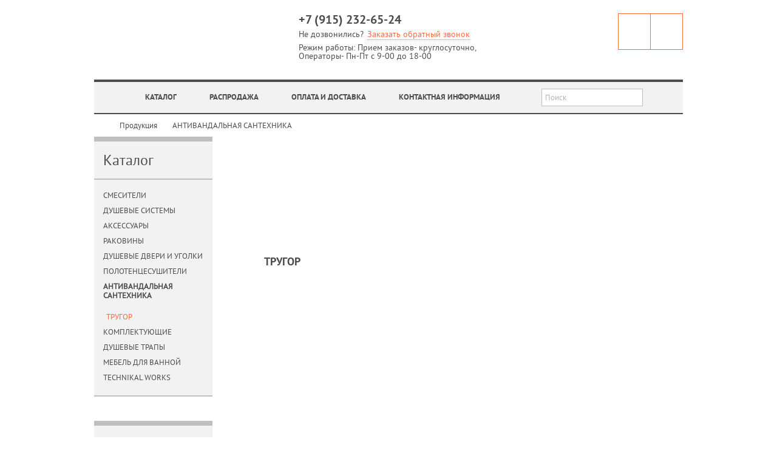

--- FILE ---
content_type: text/html; charset=utf-8
request_url: https://vodavdome.ru/katalog/products/antivandal_naya_santehnika/
body_size: 20942
content:
<!DOCTYPE html PUBLIC "-//W3C//DTD XHTML 1.0 Strict//EN" "http://www.w3.org/TR/xhtml1/DTD/xhtml1-strict.dtd">
<html>
<head>
<meta http-equiv="Content-Type" content="text/html; charset=utf-8">
<meta name="description" content="">
<meta name="keywords" content="">
<title>АНТИВАНДАЛЬНАЯ САНТЕХНИКА</title>
<link rel="shortcut icon" href="/favicon.ico" type="image/x-icon">
<meta name="yandex-verification" content="adc34a69ce2c989f">
<link type="text/css" rel="stylesheet" href="/templates/vodavdome.ru/css/main.css">
<script charset="utf-8" src="https://ajax.googleapis.com/ajax/libs/jquery/1.7.2/jquery.min.js"></script><script charset="utf-8" src="/js/jquery/jquery.cookie.js" type="text/javascript"></script><script charset="utf-8" src="/templates/vodavdome.ru/js/jquery.form.js" type="text/javascript"></script><script charset="utf-8" src="/templates/vodavdome.ru/js/js/i18n.ru.js" type="text/javascript"></script><script charset="utf-8" src="/templates/vodavdome.ru/js/js/__common.js" type="text/javascript"></script><script charset="utf-8" src="/templates/vodavdome.ru/js/browser.js?2" type="text/javascript"></script><script>
            $(document).ready(function() {
                $(".scrol-top").click(function() {
                    $("html, body").animate({
                        scrollTop: $($(this).attr("href")).offset().top + "px"
                    }, {
                        duration: 500
                    });
                    return false;
                });
            });
            
            $(function() {
		var e = $("#scroll_top");
		function show_scrollTop() {
		if ($(window).scrollTop() > 400) {
			e.show();
		}else {
			e.hide();
		}
		}
	    $(window).scroll(function() {
		show_scrollTop()
	    });
	    show_scrollTop();
	    });
        </script>
</head>
<body>
<div id="stat"></div>
<div id="conteiner">
<div id="header"><div class="headcontent" id="lay_f1">
<div class="top_top"><a href="/">VODAVDOME.ru-Новое качество жизни</a></div>
<div class="telef">
<span class="telef_value">+7 (915) 232-65-24</span><p style="clear: both;"><span>Не дозвонились?</span><span class="clpod">Заказать обратный звонок</span></p>
<span>Режим работы: Прием заказов- круглосуточно,                               Операторы- Пн-Пт с 9-00 до 18-00</span>
</div>
<div class="userinf">
<div class="login ">
<div class="icon"></div>
<div class="enter">
<div class="entlog" style="display:block;">
<a class="go" href="javascript:;"><span>Войти</span></a><a class="rest" href="javascript:;">Восстановить пароль</a><a class="reg" href="javascript:;">Зарегистрироваться</a>
</div>
<div class="personale" style="display:none;">
<span id="cst_username"></span><a href="/users/settings">Личный кабинет</a><a href="/users/logout">Выйти</a>
</div>
</div>
</div>
<div class="cestino">
<div class="icon"></div>
<div class="basket">
<div class="basto">
<span>В корзине</span><a><span id="eshop_cart_count">0</span><b>товаров</b></a>
</div>
<div class="basbas">
<span class="chif"><span id="eshop_cart_total">0 р.</span><span>u</span> — </span><a href="/emarket/cart">оформить</a>
</div>
</div>
<div class="openbasket">
<div class="topdiv">КОРЗИНА</div>
<ul></ul>
<div class="totale">
<div class="merce">ИТОГО</div>
<div class="prezzo">
<b>0</b><span>u</span>
</div>
<div class="lras"></div>
<div class="knof" onclick="window.location.href='http://vodavdome.ru/emarket/cart'">ОФОРМИТЬ</div>
</div>
</div>
</div>
</div>
<div class="mmenu">
<ul>
<li><a href="/"><img src="/images/img/home_or.png" alt=""></a></li>
<li class="active"><a href="/katalog/products/">КАТАЛОГ</a></li>
<li class=""><a href="/sale/">Распродажа</a></li>
<li class=""><a href="/delivery_and_payment/">Оплата и доставка</a></li>
<li class=""><a href="/kontakty/">Контактная информация</a></li>
</ul>
<form id="headSearchForm" class="form" method="get" action="/search/search_do/"><div class="search">
<input type="text" class="seartxt textinputs" name="search_string" value="Поиск" onfocus="javascript: if(this.value == 'Поиск') this.value = '';" onblur="javascript: if(this.value == '') this.value = 'Поиск';"><div class="searbutt" onClick="$('#headSearchForm').submit();"></div>
</div></form>
</div>
<div class="cls"></div>
</div></div>
<div id="content"><div class="contentcod">
<div id="lay_f2" class="bricioli"><ul>
<li><a href="/"><img src="/images/img/home_or_pic.png" alt=""></a></li>
<li><a href="/katalog/products/">Продукция</a></li>
<li>АНТИВАНДАЛЬНАЯ САНТЕХНИКА</li>
</ul></div>
<div class="tutabo notop">
<div class="colleft" id="lay_f3">
<div class="lateralmenu">
<div class="lmtit">Каталог</div>
<ul>
<li><a href="/katalog/products/smesiteli1/">СМЕСИТЕЛИ</a></li>
<li><a href="/katalog/products/dushevye-sistemy-i-paneli/">ДУШЕВЫЕ СИСТЕМЫ</a></li>
<li><a href="/katalog/products/aksessuary/">АКСЕССУАРЫ</a></li>
<li><a href="/katalog/products/rakoviny1/">РАКОВИНЫ</a></li>
<li><a href="/katalog/products/dushevye-dveri-i-ugolki/">ДУШЕВЫЕ ДВЕРИ И УГОЛКИ</a></li>
<li><a href="/katalog/products/polotencesushiteli/">ПОЛОТЕНЦЕСУШИТЕЛИ</a></li>
<li class="active">
<a href="/katalog/products/antivandal_naya_santehnika/">АНТИВАНДАЛЬНАЯ САНТЕХНИКА</a><ul><li class="last"><a href="/katalog/products/antivandal_naya_santehnika/trugor/">ТРУГОР</a></li></ul>
</li>
<li><a href="/katalog/products/komplektuyuwie/">КОМПЛЕКТУЮЩИЕ</a></li>
<li><a href="/katalog/products/dushevye_trapy/">ДУШЕВЫЕ ТРАПЫ</a></li>
<li><a href="/katalog/products/mebel-dlja-vannyh/">МЕБЕЛЬ ДЛЯ ВАННОЙ</a></li>
<li class="last"><a href="/katalog/products/technikal-works/">TECHNIKAL WORKS</a></li>
</ul>
</div>
<div id="filter-place" class="lateralmenu filtr" style=""><div id="filter" style=""><form id="filterform" action="" method="get" data-category="29001">
<div class="lmtit">ФИЛЬТР</div>
<dl>
<dt>Бренд</dt>
<dd><div class="selverst">
<div title="Все" class="parvist">
<span>Все</span><input name="filter[brend]" value="" type="hidden">
</div>
<div class="aprcius"></div>
<ul>
<li value="Тругор" data-value="Тругор">Тругор</li>
<li data-selected="true" value="">Все</li>
</ul>
</div></dd>
<div class="nostup"></div>
<dt>Цена</dt>
<dd>
<b>от</b><input name="filter[price][0]" class="intext" value="0" type="text"><b>до</b><input name="filter[price][1]" class="intext" value="" type="text">
</dd>
<div class="nostup"></div>
<dt>Коллекция</dt>
<dd><div class="selverst">
<div title="Все" class="parvist">
<span>Все</span><input name="filter[kollekciya]" value="" type="hidden">
</div>
<div class="aprcius"></div>
<ul>
<li value="Бачек" data-value="Бачек">Бачек</li>
<li value="Диспенсер" data-value="Диспенсер">Диспенсер</li>
<li value="Зеркало" data-value="Зеркало">Зеркало</li>
<li value="Мойка" data-value="Мойка">Мойка</li>
<li value="Опора" data-value="Опора">Опора</li>
<li value="Перегородка" data-value="Перегородка">Перегородка</li>
<li value="Писуар" data-value="Писуар">Писуар</li>
<li value="Поддон" data-value="Поддон">Поддон</li>
<li value="Пьедистал" data-value="Пьедистал">Пьедистал</li>
<li value="Раковина" data-value="Раковина">Раковина</li>
<li value="Решетка" data-value="Решетка">Решетка</li>
<li value="Сиденье" data-value="Сиденье">Сиденье</li>
<li value="Унитаз" data-value="Унитаз">Унитаз</li>
<li value="Чаша" data-value="Чаша">Чаша</li>
<li data-selected="true" value="">Все</li>
</ul>
</div></dd>
<div class="nostup"></div>
<dt>Тип</dt>
<dd><div class="selverst">
<div title="Все" class="parvist">
<span>Все</span><input name="filter[subcategory]" value="" type="hidden">
</div>
<div class="aprcius"></div>
<ul>
<li value="Бачек" data-value="Бачек">Бачек</li>
<li value="Диспенсер" data-value="Диспенсер">Диспенсер</li>
<li value="Зеркало" data-value="Зеркало">Зеркало</li>
<li value="Мойка" data-value="Мойка">Мойка</li>
<li value="Опора" data-value="Опора">Опора</li>
<li value="Перегородка" data-value="Перегородка">Перегородка</li>
<li value="Писуар" data-value="Писуар">Писуар</li>
<li value="Поддон" data-value="Поддон">Поддон</li>
<li value="Пьедистал" data-value="Пьедистал">Пьедистал</li>
<li value="Решетка" data-value="Решетка">Решетка</li>
<li value="Сиденье" data-value="Сиденье">Сиденье</li>
<li value="Унитаз" data-value="Унитаз">Унитаз</li>
<li value="Чаша" data-value="Чаша">Чаша</li>
<li value="раковина" data-value="раковина">раковина</li>
<li data-selected="true" value="">Все</li>
</ul>
</div></dd>
<div class="nostup"></div>
<dt>Высота, мм</dt>
<dd>
<b>от</b><input name="filter[vysota_mm_product][0]" class="intext" value="0" type="text"><b>до</b><input name="filter[vysota_mm_product][1]" class="intext" value="" type="text">
</dd>
<div class="nostup"></div>
<dt>Ширина, мм</dt>
<dd>
<b>от</b><input name="filter[shirina_mm_product][0]" class="intext" value="0" type="text"><b>до</b><input name="filter[shirina_mm_product][1]" class="intext" value="" type="text">
</dd>
<div class="nostup"></div>
<dt>Глубина, мм</dt>
<dd>
<b>от</b><input name="filter[glubina_mm_product][0]" class="intext" value="0" type="text"><b>до</b><input name="filter[glubina_mm_product][1]" class="intext" value="" type="text">
</dd>
<div class="nostup"></div>
<dt>Вес нетто, кг</dt>
<dd>
<b>от</b><input name="filter[ves_netto_kg_product][0]" class="intext" value="0" type="text"><b>до</b><input name="filter[ves_netto_kg_product][1]" class="intext" value="" type="text">
</dd>
<div class="nostup"></div>
<dt>Высота упаковки, мм</dt>
<dd>
<b>от</b><input name="filter[vysota_upakovki_mm_product][0]" class="intext" value="0" type="text"><b>до</b><input name="filter[vysota_upakovki_mm_product][1]" class="intext" value="" type="text">
</dd>
<div class="nostup"></div>
<dt>Ширина упаковки, мм</dt>
<dd>
<b>от</b><input name="filter[shirina_upakovki_mm_product][0]" class="intext" value="0" type="text"><b>до</b><input name="filter[shirina_upakovki_mm_product][1]" class="intext" value="" type="text">
</dd>
<div class="nostup"></div>
<dt>Глубина упаковки, мм</dt>
<dd>
<b>от</b><input name="filter[glubina_upakovki_mm_product][0]" class="intext" value="0" type="text"><b>до</b><input name="filter[glubina_upakovki_mm_product][1]" class="intext" value="" type="text">
</dd>
<div class="nostup"></div>
<dt>Вес брутто, кг</dt>
<dd>
<b>от</b><input name="filter[ves_brutto_kg_product][0]" class="intext" value="0" type="text"><b>до</b><input name="filter[ves_brutto_kg_product][1]" class="intext" value="" type="text">
</dd>
<div class="nostup"></div>
<dt>Объем, м3</dt>
<dd>
<b>от</b><input name="filter[ob_em_m3_product][0]" class="intext" value="0" type="text"><b>до</b><input name="filter[ob_em_m3_product][1]" class="intext" value="" type="text">
</dd>
<div class="nostup"></div>
<dt>Количество коробок</dt>
<dd>
<b>от</b><input name="filter[kolichestvo_korobok_product][0]" class="intext" value="0" type="text"><b>до</b><input name="filter[kolichestvo_korobok_product][1]" class="intext" value="" type="text">
</dd>
<div class="nostup"></div>
<dt>Материал упаковки</dt>
<dd><div class="selverst">
<div title="Все" class="parvist">
<span>Все</span><input name="filter[material_upakovki_product]" value="" type="hidden">
</div>
<div class="aprcius"></div>
<ul>
<li value="картон" data-value="картон">картон</li>
<li data-selected="true" value="">Все</li>
</ul>
</div></dd>
<div class="nostup"></div>
<dt>Материал</dt>
<dd><div class="selverst">
<div title="Все" class="parvist">
<span>Все</span><input name="filter[material_product]" value="" type="hidden">
</div>
<div class="aprcius"></div>
<ul>
<li value="Нержавеющая сталь" data-value="Нержавеющая сталь">Нержавеющая сталь</li>
<li data-selected="true" value="">Все</li>
</ul>
</div></dd>
<div class="nostup"></div>
<dt>Цвет</dt>
<dd><div class="selverst">
<div title="Все" class="parvist">
<span>Все</span><input name="filter[cvet_product]" value="" type="hidden">
</div>
<div class="aprcius"></div>
<ul>
<li value="Сталь" data-value="Сталь">Сталь</li>
<li data-selected="true" value="">Все</li>
</ul>
</div></dd>
<div class="nostup"></div>
<dt>Монтаж</dt>
<dd><div class="selverst">
<div title="Все" class="parvist">
<span>Все</span><input name="filter[montazh_product]" value="" type="hidden">
</div>
<div class="aprcius"></div>
<ul>
<li value="встраиваемый" data-value="встраиваемый">встраиваемый</li>
<li value="накладной" data-value="накладной">накладной</li>
<li value="напольный" data-value="напольный">напольный</li>
<li value="настенный" data-value="настенный">настенный</li>
<li value="подвесной" data-value="подвесной">подвесной</li>
<li data-selected="true" value="">Все</li>
</ul>
</div></dd>
<div class="nostup"></div>
<dt>Страна</dt>
<dd><div class="selverst">
<div title="Все" class="parvist">
<span>Все</span><input name="filter[strana_product]" value="" type="hidden">
</div>
<div class="aprcius"></div>
<ul>
<li value="Россия" data-value="Россия">Россия</li>
<li data-selected="true" value="">Все</li>
</ul>
</div></dd>
<div class="nostup"></div>
</dl>
</form></div></div>
<div class="lateralmenu">
<div class="lmtit">Новости</div>
<div class="indexnews">
<p class="acttit"><a href="/all_news/smesiteli-slaven/">= технические работы =</a></p><p><span style="color: #ff6600;"><strong>!&nbsp; НА САЙТЕ ВЕДУТСЯ ТЕХНИЧЕСКИЕ РАБОТЫ&nbsp; !</strong></span></p></div>
<div class="indexnews">
<p class="acttit"><a href="/all_news/polotencesushiteli-izgib/">Полотенцесушители ИзГИБ</a></p><p>Электрические дизайн радиаторы</p></div>
<div class="indexnews">
<p class="acttit"><a href="/all_news/smesiteli-na-bort-vanny-asd/">.</a></p><p>.</p>
<p>.</p>
<p>.</p>
<p>.</p>
<p>..</p></div>
<div class="archive_link"><a href="/all_news/">Все новости</a></div>
</div>
</div>
<div id="lay_body" class="colright">
<div class="catalog"><div class="cushion"><a class="" href="/katalog/products/antivandal_naya_santehnika/trugor/"><div class="puntgrmen">
<span class="merico" style="background-image:url(/images/cms/thumbs/b3eab4ce0b3927918cf3df12bb98742260a24efd/logo_trugor_160_auto_jpg_5_100.jpg);"></span><a class="catappellation" href="/katalog/products/antivandal_naya_santehnika/trugor/">ТРУГОР</a>
</div></a></div></div>
<div class="bigText"><br></div>
</div>
</div>
<div class="cls"></div>
</div></div>
<a href="#header" class="scrol-top" id="scroll_top">scrol-top</a><div id="footer"><div class="footcont" id="lay_f2">
<div class="copirait">
<span>2007–2023 «Вода в доме» </span><a href="mailto:info@vodavdome.ru">info@vodavdome.ru</a><span>Написать: </span><span>Позвонить: +7 (915) 232-65-24</span>
</div>
<div class="bassmenu"><ul>
<li><a href="/sale/">Распродажа</a></li>
<li><a href="/katalog/products/">КАТАЛОГ</a></li>
<li><a href="/delivery_and_payment/">Оплата и доставка</a></li>
<li><a href="/about/">О магазине</a></li>
<li><a href="/kontakty/">Контактная информация</a></li>
<li><a href="/sitemap/">Карта сайта</a></li>
</ul></div>
<div class="review">
<div class="urev">
<a href="#"><i></i><b>Корзина</b></a><span>(<span id="countfooter">0</span>)</span>
</div>
<div class="urev">
<a href="/prosmotrennye-tovary/"><i></i>Просмотренные товары</a><span>(<span id="count-viewed-items">0</span>)</span>
</div>
<div class="urev"><!-- Yandex.Metrika counter -->
<script type="text/javascript">
(function (d, w, c) {
    (w[c] = w[c] || []).push(function() {
        try {
            w.yaCounter21646636 = new Ya.Metrika({id:21646636,
                    webvisor:true,
                    clickmap:true,
                    trackLinks:true,
                    accurateTrackBounce:true});
        } catch(e) { }
    });

    var n = d.getElementsByTagName("script")[0],
        s = d.createElement("script"),
        f = function () { n.parentNode.insertBefore(s, n); };
    s.type = "text/javascript";
    s.async = true;
    s.src = (d.location.protocol == "https:" ? "https:" : "http:") + "//mc.yandex.ru/metrika/watch.js";

    if (w.opera == "[object Opera]") {
        d.addEventListener("DOMContentLoaded", f, false);
    } else { f(); }
})(document, window, "yandex_metrika_callbacks");
</script>
<noscript><div><img src="//mc.yandex.ru/watch/21646636" style="position:absolute; left:-9999px;" alt="" /></div></noscript>
<!-- /Yandex.Metrika counter --></div>
</div>
<div class="artscr"><div class="urev"><a href="http://www.webgrafic.ru">Разработка сайта и сопровождение</a></div></div>
<div style="display:none;">
<div id="popup_entrat"><div class="formordtz">
<div class="uscire"><span>Закрыть</span></div>
<form id="entrat" action="/users/userlogin_do/" method="post" enctype="multipart/form-data">
<input class="intext required" name="login" type="username" value="логин"><a class="reg" href="#">регистрация</a><input class="intext required" name="password" type="password" value="пароль"><a class="rest" href="#">восстановить пароль</a><button name="submit" class="ord_ph" onClick="$('#entrat').submit();">ок</button><input style="display:none;" type="hidden" name="from_page" value="">
</form>
<div class="cls"></div>
</div></div>
<div id="popup_registrat"><div class="formordtz">
<div class="uscire"><span>Закрыть</span></div>
<form id="registrate" class="popupform" enctype="multipart/form-data" method="post" action="/users/usersubmit/">
<input class="intext required" name="login" type="text" value="Логин"><input class="intext required" name="password" value="пароль" type="text"><input class="intext required" name="e-mail" type="text" value="E-mail"><input class="intext required" name="fname" type="text" value="Имя"><input class="intext " name="phone" type="text" value="Телефон"><div class="answer"></div>
<button name="submit" class="ord_ph">Зарегистрироваться</button>
</form>
<div class="cls"></div>
</div></div>
<div id="popup_rest"><div style="margin-top: 78.25px;" class="formordtz">
<div class="uscire"><span>Закрыть</span></div>
<form id="rest" action="/users/userforget_do/" method="post" enctype="multipart/form-data">
<input class="intext" name="forget_email" value="e-mail" type="text"><input type="hidden" id="forget_email" name="choose_forget" value="1"><button class="ord_ph">ок</button><input style="display:none;" type="hidden" name="from_page" value="">
</form>
<div class="cls"></div>
</div></div>
<div id="popup_callback"><div id="postPlusForm" class="formordtz" style="overflow:hidden;">
<div class="uscire"><span>Закрыть</span></div>
<form id="callback" name="postPlus" method="post" enctype="multipart/form-data" action="/webforms/sendmsg/" onsubmit="return false;">
<input type="hidden" name="system_form_id" value="204"><input type="hidden" name="ref_onsuccess" value="/webforms/posted/"><input class="intext " name="data[new][callback_name]" placeholder="Ваше имя" type="text"><input class="intext required" name="data[new][callback_telefon]" placeholder="Контактный телефон" type="text"><input type="hidden" name="system_email_to" value="4436"><button type="button" class="ord_ph">Перезвоните мне</button>
</form>
<div id="postPlusResult" class="alrt" style="display: none;"></div>
</div></div>
</div>
<div class="cls"></div>
</div></div>
<div class="cls"></div>
<div class="ombra"></div>
</div>
</body>
</html>
<!-- This page generated in 0.807675 secs by XSLT, SITE MODE -->

--- FILE ---
content_type: text/css
request_url: https://vodavdome.ru/templates/vodavdome.ru/css/main.css
body_size: 88148
content:
@import url('addfont.css');

html,
button,
input,
select,
textarea {
    color: #222;
}

body {
    background: url("/images/img/bg_bodytop.png") repeat-x scroll 0 2px #ffffff;
    font-size: 1em;
    line-height: 1.4;
    margin: 0;
    padding: 0;
}

::-moz-selection {
    background: #b3d4fc;
    text-shadow: none;
}

::selection {
    background: #b3d4fc;
    text-shadow: none;
}

hr {
    display: block;
    height: 1px;
    border: 0;
    border-top: 1px solid #ccc;
    margin: 1em 0;
    padding: 0;
}

img {
    vertical-align: middle;
    border: 0 none;
    outline: 0 none;
}

fieldset {
    border: 0;
    margin: 0;
    padding: 0;
}

textarea {
    resize: vertical;
}

.chromeframe {
    margin: 0.2em 0;
    background: #ccc;
    color: #000;
    padding: 0.2em 0;
}

@media only screen and (min-width: 35em) {

}

@media only screen and (-webkit-min-device-pixel-ratio: 1.5),
       only screen and (min-resolution: 144dpi) {

}

.ir {
    background-color: transparent;
    border: 0;
    overflow: hidden;
    text-indent: -9999px;
}

.ir:before {
    content: "";
    display: block;
    width: 0;
    height: 100%;
}

.hidden {
    display: none !important;
    visibility: hidden;
}

.visuallyhidden {
    border: 0;
    clip: rect(0 0 0 0);
    height: 1px;
    margin: -1px;
    overflow: hidden;
    padding: 0;
    position: absolute;
    width: 1px;
}

.visuallyhidden.focusable:active,
.visuallyhidden.focusable:focus {
    clip: auto;
    height: auto;
    margin: 0;
    overflow: visible;
    position: static;
    width: auto;
}

.invisible {
    visibility: hidden;
}

.clearfix:before,
.clearfix:after {
    content: " ";
    display: table;
}

.clearfix:after {
    clear: both;
}

.clearfix {
    *zoom: 1;
}

p {
    margin: 0;
    padding: 0;
}

form {
    margin: 0;
    padding: 0;
}
ul {
    margin: 0;
    padding: 0;
}
textarea {
    resize: none;
}

/* ==========================================================================
   Print styles
   ========================================================================== */

@media print {
    * {
        background: transparent !important;
        color: #000 !important; 
        box-shadow:none !important;
        text-shadow: none !important;
    }

    a,
    a:visited {
        text-decoration: underline;
    }

    a[href]:after {
        content: " (" attr(href) ")";
    }

    abbr[title]:after {
        content: " (" attr(title) ")";
    }
    .ir a:after,
    a[href^="javascript:"]:after,
    a[href^="#"]:after {
        content: "";
    }

    pre,
    blockquote {
        border: 1px solid #999;
        page-break-inside: avoid;
    }

    thead {
        display: table-header-group; 
    }

    tr,
    img {
        page-break-inside: avoid;
    }

    img {
        max-width: 100% !important;
    }

    @page {
        margin: 0.5cm;
    }

    p,
    h2,
    h3 {
        orphans: 3;
        widows: 3;
    }

    h2,
    h3 {
        page-break-after: avoid;
    }
}




/* ==========================================================================
   Main styles
   ========================================================================== */

#conteiner {
    width:  100%;
    position: absolute;
    min-width: 970px;
    min-height: 100%;
}

.cls {
    width:100%;
    height:0;
    clear:both;
}
/* **************************************************************************** */
#header {
    background: url("/images/img/headlin.png") repeat-x scroll 0 0 transparent;
    padding-top: 2px;
    float: left;
    width: 100%;
}
.headcontent {
    width: 970px;
    margin: 0 auto;
}
/* **************************************************************************** */
#content {
    float: left;
    width: 100%;
    padding-bottom: 135px;
}
#content.home {
    padding-bottom: 185px;
}
.contentcod {
    width: 970px;
    margin: 0 auto;
    min-height: 300px;
    padding-bottom: 40px;
}
/* **************************************************************************** */
#footer {
    background: url("/images/img/bg_foot.jpg") repeat-x scroll 0 bottom #f2f2f2;
    border-top: 1px solid #bfbfbf;
    float: left;
    width: 100%;
    bottom: 0;
    position: absolute;
}
.footcont {
    width: 970px;
    margin: 0 auto;
}
/* ************************************************** */

.artscr{
    float: right;
    width: 180px;
    margin: 18px 0 17px;
}
/* ************************************************** */
#globcopir {
    float: left;
    width: 100%;
}
.copir {
    width: 980px;
    margin: 0 auto;
}
/* **************************************************************************** */
h1 {
    padding: 0;
    padding-bottom: 30px;
    margin: 0;
    font-size: 24px;
    color: #4c4c4c;
    font-family: 'pf_agora_slab_promedium';
	font-weight: normal;
}

.top_top {
    float: left;
    width: 202px;
    height: 95px;
    padding: 0;
    margin: 0;
    font-size: 24px;
    color: #4c4c4c;
    font-family: 'pt_sansbold';
}
.top_top a {
    background: url("/images/img/logo.png") no-repeat scroll 0 0 transparent;
    display: block;
    width: 202px;
    height: 95px;
    overflow: hidden;
    text-indent: -1000px;
}
.telef {
    float: left;
    width: 305px;
    margin-top: 22px;
    margin-left: 135px;
    color: #4c4c4c;
    font-family: 'pt_sansregular';
    font-size: 14px;
    line-height: 14px;
}
.telef span {
    float: left;
    margin-top: 7px;
}
.telef .telef_value {
    font-family: 'pt_sansbold';
    font-size: 20px;
    line-height: 20px;
    margin-top: 0;
}
.telef .clpod {
    float: left;
    color: #f76a39;
    border-bottom: 1px dotted #F76A39;
    margin-left: 6px;
    cursor: pointer;
}
.userinf {
    float: right;
    width: auto;
    height: 58px;
    min-width: 104px;
    max-width: 252px;
    margin-top: 20px;
    border: 1px solid #f76a39;
}
.cestino {
    float: right;
    width: 52px;
    position: relative;
    height: 58px;
    -webkit-transition: width 0.4s ease-out 0s;
    -moz-transition: width 0.4s ease-out 0s;
    -ms-transition: width 0.4s ease-out 0s;
    -o-transition: width 0.4s ease-out 0s;
    transition: width 0.4s ease-out 0s;
}
.login {
    float: right;
    width: 52px;
    position: relative;
    border-left: 1px solid #f76a39;
    height: 58px;
    -webkit-transition: width 0.4s ease-out 0s;
    -moz-transition: width 0.4s ease-out 0s;
    -ms-transition: width 0.4s ease-out 0s;
    -o-transition: width 0.4s ease-out 0s;
    transition: width 0.4s ease-out 0s;
    z-index: 2;
}
.cestino .icon {
    background: url("/images/img/cestino.png") no-repeat scroll center center transparent;
    float: left;
    width: 52px;
    height: 58px;
}
.login .icon {
    background: url("/images/img/user.png") no-repeat scroll center center transparent;
    float: right;
    width: 52px;
    height: 58px;
    overflow: hidden;
}
.enter {
    float: left;
    width: 0;
    height: 58px;
    overflow: hidden;
    -webkit-transition: width 0.4s ease-out 0s;
    -moz-transition: width 0.4s ease-out 0s;
    -ms-transition: width 0.4s ease-out 0s;
    -o-transition: width 0.4s ease-out 0s;
    transition: width 0.4s ease-out 0s;
}
.entlog {
    float: left;
    height: 58px;
    overflow: hidden;
    display: block;
    background-color: #f2f2f2;
}
.personale {
    background-color: #f2f2f2;
    float: left;
    height: 58px;
    overflow: hidden;
    display: none;
}
.login.usalog .entlog {
    display: none;
    width: 0;
    -webkit-transition: width 0.4s ease-out 0s;
    -moz-transition: width 0.4s ease-out 0s;
    -ms-transition: width 0.4s ease-out 0s;
    -o-transition: width 0.4s ease-out 0s;
    transition: width 0.4s ease-out 0s;
}
.login.usalog .personale {
    display: block;
    width: 0;
    -webkit-transition: width 0.4s ease-out 0s;
    -moz-transition: width 0.4s ease-out 0s;
    -ms-transition: width 0.4s ease-out 0s;
    -o-transition: width 0.4s ease-out 0s;
    transition: width 0.4s ease-out 0s;
}
.basket {
    float: left;
    width: 0;
    height: 58px;
    overflow: hidden;
    color: #4c4c4c;
    font-family: 'pt_sansregular';
    font-size: 14px;
    line-height: 14px;
}
.basto {
    float: left;
    width: 145px;
    margin-top: 13px;
}
.basto span {
    float: left;
}
.basto a {
    float: left;
    color: #4c4c4c;
    font-family: 'pt_sansregular';
    font-size: 14px;
    line-height: 14px;
    margin-left: 3px;
    text-decoration: none;
    border-bottom: 1px dotted #4c4c4c;
    cursor: pointer;
    overflow: hidden;
    white-space: nowrap;
    max-width: 69px;
}
.basto a:hover {
    color: #f76a39;
    border-bottom: 1px dotted #f76a39;
}
.basto a b {
    font-weight: normal;
    float: left;
    margin-left: 2px;
}
.basbas {
    float: left;
    width: 145px;
    margin-top: 5px;
}
.basbas span {
    float: left;
}
.basbas span.chif {
    float: left;
    color: #4c4c4c;
    font-family: 'pt_sansbold';
    font-size: 14px;
    line-height: 14px;
}
.basbas span.chif span:first-child {
    max-width: 55px;
    display: block;
    overflow: hidden;
    white-space: nowrap;
    text-overflow: ellipsis;
    width: auto;
}
.basbas span.chif span + span {
    font-family: 'als_rubl';
    font-size: 13px;
    margin-left: 2px;
    line-height: 13px;
}
.basbas a {
    float: left;
    color: #f76a39;
    font-family: 'pt_sansbold';
    font-size: 13px;
    line-height: 14px;
}
.openbasket {
    position: absolute;
    left: 0;
    top: 0;
    width: 198px;
    height: 58px;
    z-index: 1;
    display: none;
}
.topdiv {
    float: right;
    width: 146px;
    height: 26px;
    background-color: #f2f2f2;
    color: #4d4d4d;
    font-family: 'pt_sansregular';
    font-size: 24px;
    line-height: 30px;
    padding: 17px 0 15px;
}
.openbasket ul {
    float: left;
    list-style: none outside none;
    background-color: #f2f2f2;
    width: 191px;
    border: 1px solid #bfbfbf;
    border-top-color: #f76a39;
    margin-left: -1px;
    padding: 10px 2px 10px 5px;
}
.openbasket ul li {
    float: left;
    width: 100%;
    position: relative;
    margin-top: 10px;
}
.openbasket ul li:first-child {
    margin-top: 0;
}
.kol {
    float: left;
    width: 12px;
    height: 11px;
    padding: 1px;
    overflow: hidden;
}
.openbasket ul li:hover .kol {
    padding: 0;
    border: 1px solid #bfbfbf;
    background-color: #ffffff;
}
.merce {
    float: left;
    width: 115px;
}
.merce a {
    color: #4c4c4c;
    font-family: 'pt_sansregular';
    font-size: 10px;
    text-decoration: none;
    float: left;
    line-height: 13px;
    margin-left: 2px;
    margin-top: 1px;
}
.openbasket ul li:hover .merce a {
    color: #f76a39;
    text-decoration: underline;
}
.textinp {
    float: left;
    width: 12px;
    height: 11px;
    border: 0 none;
    color: #4c4c4c;
    font-family: 'pt_sansregular';
    font-size: 10px;
    background-color: transparent;
    outline: 0 none;
    text-align: center;
}
.prezzo {
    color: #f76a39;
    font-family: 'pt_sansbold';
    font-size: 10px;
    line-height: 13px;
    width: 54px;
    text-align: right;
}
.openbasket ul li .prezzo {
    position: absolute;
    right: 12px;
    bottom: 0;
}
.openbasket ul li .prezzo a {
    color: #f76a39;
    font-family: 'pt_sansbold';
    font-size: 10px;
    line-height: 13px;
}
.prezzo b {
    font-weight: normal;
}
.openbasket ul li .prezzo a + b {
    display: none;
}
.prezzo span {
    font-family: 'als_rubl';
    margin-left: 2px;
}
.totale {
    float: left;
    width: 175px;
    background-color: #f2f2f2;
    border: 1px solid #bfbfbf;
    border-top: 0 none;
    padding: 10px 2px 13px 21px;
    margin-left: -1px;
}
.totale .merce {
    float: left;
    width: 106px;
    color: #4c4c4c;
    font-family: 'pt_sansbold';
    font-size: 10px;
    float: left;
    line-height: 13px;
    margin-left: 2px;
}
.totale .prezzo {
    float: right;
    margin-right: 12px;
}
.lras {
    float: left;
    width: 100%;
    height: 0;
}
.knof {
    float: right;
    width: 100px;
    color: #4d4d4d;
    font-family: 'pt_sansregular';
    font-size: 12px;
    line-height: 16px;
    border: 1px solid #f76a39;
    padding: 8px 0 7px;
    text-align: center;
    margin-top: 10px;
    cursor: pointer;
    height: 13px;
    margin-right: 12px;
}
.knof:hover {
    color: #ffffff;
    background-color: #f76a39;
}
.close {
    background: url("/images/img/close.png") no-repeat scroll 0 0 transparent;
    width: 10px;
    height: 10px;
    cursor: pointer;
    display: none;
    bottom: 4px;
    position: absolute;
    right: 0;
}
.openbasket ul li:hover .close {
    display: block;
}
.entlog a {
    float: left;
    display: inline-block;
    width: 100%;
    color: #4d4d4d;
    font-family: 'pt_sansregular';
    font-size: 12px;
    line-height: 16px;
    padding-left: 5px;
    text-decoration: none;
    max-width: 140px;
    white-space: nowrap;
}
.entlog a:hover, .entlog a:hover span {
    color: #f76a39;
    text-decoration: underline;
}
.entlog a:first-child {
    font-family: 'pt_sansbold';
    margin-top: 8px;
}
.entlog a:first-child + a {
    margin-top: 2px;
}
entlog.enter a:first-child + a + a {
    color: #f76a39;
}
.enter a:first-child span {
    float: left;
    line-height: 9px;
}
.enter a:first-child:hover span {
    color: #f76a39;
}
.personale span {
    float: left;
    display: inline-block;
    width: 100%;
    color: #4d4d4d;
    font-family: 'pt_sansregular';
    font-size: 12px;
    line-height: 16px;
    min-width: 0;
    margin-left: 5px;
    text-decoration: none;
    max-width: 145px;
    white-space: nowrap;
    overflow: hidden;
    text-overflow: ellipsis;
}
.personale span:first-child {
    font-family: 'pt_sansbold';
    margin-top: 8px;
}
.personale a {
    float: left;
    display: inline-block;
    width: 100%;
    color: #4c4c4c;
    font-family: 'pt_sansregular';
    font-size: 12px;
    line-height: 16px;
    margin-left: 5px;
    text-decoration: none;
    min-width: 0;
    max-width: 145px;
    white-space: nowrap;
    overflow: hidden;
    text-overflow: ellipsis;
}
.personale a:hover {
    color: #f76a39;
    text-decoration: underline;
}
.cestino.crowded {
    width: 198px;
}
.cestino.crowded .basket {
    width: 145px;
    -webkit-transition: width 0.4s ease-out 0s;
    -moz-transition: width 0.4s ease-out 0s;
    -ms-transition: width 0.4s ease-out 0s;
    -o-transition: width 0.4s ease-out 0s;
    transition: width 0.4s ease-out 0s;
}
.login:hover + .cestino.crowded {
    width: 52px;
    -webkit-transition: width 0.4s ease-out 0s;
    -moz-transition: width 0.4s ease-out 0s;
    -ms-transition: width 0.4s ease-out 0s;
    -o-transition: width 0.4s ease-out 0s;
    transition: width 0.4s ease-out 0s;
}
.login:hover + .cestino.crowded .basket {
    width: 0;
    -webkit-transition: width 0.4s ease-out 0s;
    -moz-transition: width 0.4s ease-out 0s;
    -ms-transition: width 0.4s ease-out 0s;
    -o-transition: width 0.4s ease-out 0s;
    transition: width 0.4s ease-out 0s;
}
.login:hover {
    width: 198px;
    -webkit-transition: width 0.4s ease-out 0s;
    -moz-transition: width 0.4s ease-out 0s;
    -ms-transition: width 0.4s ease-out 0s;
    -o-transition: width 0.4s ease-out 0s;
    transition: width 0.4s ease-out 0s;
}
.login:hover .personale {
    width: 145px;
    -webkit-transition: width 0.4s ease-out 0s;
    -moz-transition: width 0.4s ease-out 0s;
    -ms-transition: width 0.4s ease-out 0s;
    -o-transition: width 0.4s ease-out 0s;
    transition: width 0.4s ease-out 0s;
}
.login:hover .enter {
    width: 145px;
    -webkit-transition: width 0.4s ease-out 0s;
    -moz-transition: width 0.4s ease-out 0s;
    -ms-transition: width 0.4s ease-out 0s;
    -o-transition: width 0.4s ease-out 0s;
    transition: width 0.4s ease-out 0s;
}
.mmenu {
    float: left;
    width: 916px;
    border-bottom: 2px solid #4c4c4c;
    border-top: 4px solid #4c4c4c;
    padding: 13px 27px 12px;
    background-color: #f2f2f2;
    margin-top: 30px;
}
.mmenu ul {
    float: left;
    width: 690px;
    list-style: none outside none;
}
.mmenu ul li {
    float: left;
    width: auto;
    padding: 0 27px;
}
.mmenu ul li:first-child {
    padding: 0;
    width: 30px;
    height: 25px;
    margin-top: -3px;
}
.mmenu ul li:first-child a {
    background: url("/images/img/home.png") no-repeat scroll 0 0 transparent;
    width: 30px;
    height: 25px;
    display: block;
}
.mmenu ul li:first-child a img {
    opacity: 0;
    -webkit-transition: opacity 0.2s ease-out 0s;
    -moz-transition: opacity 0.2s ease-out 0s;
    -ms-transition: opacity 0.2s ease-out 0s;
    -o-transition: opacity 0.2s ease-out 0s;
    transition: opacity 0.2s ease-out 0s;
    filter: progid:DXImageTransform.Microsoft.Alpha(opacity=0);
}
.mmenu ul li:first-child a:hover img {
    opacity: 1;
    -webkit-transition: opacity 0.2s ease-out 0s;
    -moz-transition: opacity 0.2s ease-out 0s;
    -ms-transition: opacity 0.2s ease-out 0s;
    -o-transition: opacity 0.2s ease-out 0s;
    transition: opacity 0.2s ease-out 0s;
    filter: progid:DXImageTransform.Microsoft.Alpha(opacity=100);
}
.mmenu ul li a {
    color: #4c4c4c;
    font-family: 'pt_sansbold';
    font-size: 13px;
    line-height: 16px;
    text-transform: uppercase;
    text-decoration: none;
    -webkit-transition: color 0.2s ease-out 0s;
    -moz-transition: color 0.2s ease-out 0s;
    -ms-transition: color 0.2s ease-out 0s;
    -o-transition: color 0.2s ease-out 0s;
    transition: color 0.2s ease-out 0s;
}
.mmenu ul li a:hover {
    color: #f76a39;
    text-decoration: underline;
    -webkit-transition: color 0.2s ease-out 0s;
    -moz-transition: color 0.2s ease-out 0s;
    -ms-transition: color 0.2s ease-out 0s;
    -o-transition: color 0.2s ease-out 0s;
    transition: color 0.2s ease-out 0s;
}
.search {
    float: right;
    width: 206px;
    margin-top: -2px;
    margin-bottom: -1px;
}
.seartxt {
    float: left;
    width: 155px;
    height: 15px;
    color: #b2b2b2;
    font-family: 'pt_sansregular';
    font-size: 13px;
    padding: 7px 5px 5px;
    border: 1px solid #bfbfbf;
}
.searbutt {
    background: url("/images/img/lupa.png") no-repeat scroll 0 0 transparent;
    float: right;
    width: 30px;
    height: 29px;
    cursor: pointer;
}
.searbutt:hover {
    background-position: 0 -29px;
}
.slider {
    float: left;
    width: 970px;
    height: 319px;
    border-top: 8px solid #f76a39;
    border-bottom: 2px solid #f76a39;
    margin-top: 25px;
    position: relative;
}
.scherm {
    float: left;
    width: 970px;
    height: 319px;
    overflow: hidden;
}
.film {
    float: left;
    height: 319px;
    margin-left: 0;
}
.imcont {
    float: left;
    width: 970px;
    height: 319px;
    overflow: hidden;
    position: relative;
}
.imcont a {
    background: url("/images/img/bantast.png") no-repeat scroll 0 0 transparent;
    left: 30px;
    top: 220px;
    color: #4c4c4c;
    font-family: 'pt_sans_caption';
    font-size: 16px;
    line-height: 18px;
    display: inline-block;
    height: 20px;
    padding: 15px 0 18px;
    text-align: center;
    width: 172px;
    position: absolute;
    text-decoration: none;
}
.pult {
    position: absolute;
    left: 50%;
    bottom: 20px;
}
.sltast {
    background: url("/images/img/circle.png") no-repeat scroll 0 0 transparent;
    float: left;
    width: 9px;
    height: 9px;
    margin-left: 5px;
    cursor: pointer;
}
.sltast:first-child {
    margin-left: 0;
}
.sltast:hover {
    background-position: 0 -9px;
}
.sltast.current {
    background-position: 0 -9px;
    cursor: default;
}
.preference {
    float: left;
    width: 970px;
    margin-top: 25px;
}
.preftit {
    float: left;
    width: 100%;
}
.preftit span {
    float: left;
    font-family: 'pf_agora_slab_promedium';
    font-size: 24px;
    line-height: 26px;
    color: #4c4c4c;  padding-bottom: 20px;
}
form#lich .preftit span {
    font-family: 'pf_agora_slab_probold';
}
.preftit a {
    float: left;
    color: #f76a39;
    font-family: 'pt_sansbold';
    font-size: 14px;
    line-height: 16px;
    margin-left: 40px;
    margin-top: 9px;
}
.addr {width:560px;float: left;}
.line {float:left; min-width:260px; padding-bottom:10px}
.line .title{ color: #4c4c4c; display:inline-block; padding-right:10px;
font-family: 'pt_sansregular';
font-size: 14px;
line-height: 15px;width: 60px;}
.prefscr {
    float: left;
    width: 970px;
    margin-top: 20px;
 }
.action {
    background: url("/images/img/biscvit.png") no-repeat scroll 0 0 transparent;
    float: left;
    width: 190px;
    padding-left: 85px;
    color: #4c4c4c;
    font-family: 'pt_sansregular';
    font-size: 14px;
    line-height: 20px;
    margin-left: 56px;
}
.indexnews {
    float: left;
    width: 33%;
    color: #4c4c4c;
    font-family: 'pt_sansregular';
    font-size: 14px;
    line-height: 20px;
}
.indexnews a, .archive_link a {    color: #4c4c4c;}
.indexnews .photo { float:left}
.archive_link {float:right}
.indexnews .photo img{  width:100px; height:100px; padding:0 10px}
p.acttit {
    font-size: 18px;
    font-family: 'pt_sansbold';
}
.action:first-child {
    margin-left: 0;
}
.action:first-child + .action {
    background: url("/images/img/car.png") no-repeat scroll 0 13px transparent;
    padding-left: 115px;
}
.action:first-child + .action + .action {
    background: url("/images/img/testa.png") no-repeat scroll 0 0 transparent;
}
.catmerc {
    float: left;
    width: 970px;
    margin-top: 30px;
}
.contcat {
    float: left;
    width: 100%;
    border-top: 8px solid #bfbfbf;
    border-bottom: 2px solid #bfbfbf;
    padding: 20px 0;
    overflow: hidden;
    margin-top: 10px;
}
.unit_m {
    float: left;
    width: 276px;
    margin-left: 70px;
}
.unit_m:first-child {
}
.baget {
    float: left;
    width: 276px;
    height: 200px;
    overflow: hidden;
    cursor: pointer;
}
.u_tit {
    float: left;
    width: 276px;
    height: 40px;
    overflow: hidden;
    color: #4c4c4c;
    font-family: 'pt_sansbold';
    font-size: 14px;
    line-height: 20px;
    display: block;
    text-decoration: none;
    margin-top: 25px;
}
.u_tit:hover, .baget:hover + .u_tit {
    text-decoration: underline;
}
.unit_m .prezzo {
    font-size: 28px;
    text-align: left;
    width: 160px;
    float: left;
    margin-top: 10px;
    line-height: 28px;
}
.addmerc {
    background: url("/images/img/addcest.png") no-repeat scroll 0 0 transparent;
    width: 102px;
    height: 24px;
    float: right;
    border: 0 none;
    outline: 0 none;
    color: #ffffff!important;
    font-family: 'pt_sansregular';
    font-size: 12px!important;
    text-transform: uppercase;
    margin-top: 12px;
    line-height: 30px!important;
    padding-left: 27px;
    cursor: pointer;
    text-decoration:none;
}
.addmerc:hover {
    background-position: 0 -24px;
}
.unit_m .prezzo b {
    overflow: hidden;
    display: inline-block;
    float: left;
    max-width: 127px;
    white-space: nowrap;
    height: 28px;
    line-height: 35px;
}
.unit_m .prezzo span {
    float: left;
    line-height: 30px;
}
.descr {
    float: left;
    width: 970px;
    padding: 25px 0;
}
.lefdiv {
    float: left;
    width: 270px;
    color: #4c4c4c;
    font-family: 'pt_sansregular';
    font-size: 12px;
    line-height: 18px;
    text-align: justify;
    padding: 0 10px;
}
.released {
    padding: 15px 10px;
    margin: 15px -10px 0;
    border: 1px solid #f76a39;
    width: 100%;
}
.rigdiv {
    float: right;
    width: 660px;
    color: #4c4c4c;
    font-family: 'pt_sansregular';
    font-size: 12px;
    line-height: 18px;
    text-align: justify;
}
.rigdiv ul {
    margin-left: 15px;
}
.vodapraise {
    float: left;
    width: 100%;
    color: #bababa;
    font-family: 'pt_sansregular';
    font-size: 12px;
    line-height: 14px;
    text-align: justify;
    margin-top: 10px;
}
.copirait {
    float: left;
    padding: 10px 0;
    width: 970px;
}
.copirait span {
    color: #4c4c4c;
    font-family: 'pt_sansregular';
    font-size: 12px;
    line-height: 18px;
}
.copirait span:first-child {
    float: left;
}
.copirait a {
    float: right;
    color: #4c4c4c;
    font-family: 'pt_sansregular';
    font-size: 12px;
    line-height: 18px;
    text-decoration: underline;
}
.copirait a:hover {
    color: #f76a39;
}
.copirait a + span {
    float: right;
    margin-right: 3px;
}
.copirait a + span + span {
    float: right;
    margin-right: 30px;
}
.bassmenu {
    float: left;
    width: 350px;
    height: 95px;
}
.bassmenu ul {
    float: left;
    width: 350px;
    list-style: none outside none;
    margin-top: 16px;
}
.bassmenu ul li {
    float: left;
    width: 175px;
    margin-top: 3px;
}
.bassmenu ul li a {
    float: left;
    color: #f2f2f2;
    font-family: 'pt_sansregular';
    font-size: 14px;
    line-height: 18px;
    text-decoration: none;
}
.bassmenu ul li a:hover {
    color: #f76a39;
    text-decoration: underline;
}
.review {
    float: left;
    width: 225px;
    margin-left: 135px;
    height: 95px;
}
.urev {
    float: left;
    width: 225px;
    margin-top: 24px;
}
.urev:first-child {
    margin-top: 26px;
}
.urev + .urev {
    margin-top: 15px;
}
.urev a {
    float: left;
    color: #f2f2f2;
    font-family: 'pt_sansregular';
    font-size: 14px;
    line-height: 18px;
    text-decoration: none;
    padding-left: 35px;
}
.urev:first-child a b {
    float: left;
    font-weight: normal;
    border-bottom: 1px dotted #f2f2f2;
    height: 15px;
}
.urev:first-child a:hover b {
    color: #f76a39;
    border-bottom: 1px dotted #f76a39;
}
.urev:first-child + .urev a:hover {
    color: #f76a39;
    text-decoration: underline;
}
.urev a + span {
    float: left;
    color: #f76a39;
    font-family: 'pt_sansregular';
    font-size: 14px;
    line-height: 18px;
    margin-left: 5px;
}
.urev a i {
    background: url("/images/img/cestspr.png") no-repeat scroll 0 0 transparent;
    float: left;
    width: 20px;
    height: 17px;
    margin-left: -35px;
    margin-top: -2px;
}
.urev + .urev a i {
    background: url("/images/img/eyespr.png") no-repeat scroll 0 0 transparent;
    height: 20px;
}
.urev:first-child a:hover i {
    background-position: 0 -17px;
}
.urev:first-child + .urev a:hover i {
    background-position: 0 -20px;
}
.picmen {
    float: right;
    height: 25px;
    margin-top: 2px;
}
.picmen a {
    float: right;
    text-decoration: none;
    color: #4c4c4c;
    font-family: 'pf_agora_slab_probold';
    border-bottom: 1px dotted #4C4C4C;
    font-size: 14px;
    cursor: pointer;
    margin-left: 0;
    line-height: 14px;
}
.picmen a.current {
    text-decoration: none;
    color: #f76a39;
    border-bottom: 0 none;
    cursor: default;
}
.picmen span + a {
    margin-right: 10px;
}
.tutabo {
    float: left;
    width: 970px;
    border-top: 8px solid #bfbfbf;
    padding-top: 25px;
}
.bricioli {
    float: left;
    width: 970px;
    padding: 10px 0 12px;
}
.bricioli ul {
    float: left;
    width: 970px;
    list-style: none outside none;
}
.bricioli ul li {
    background: url("/images/img/brifr.png") no-repeat scroll 0 6px transparent;
    float: left;
    padding: 0 10px 0 15px;
    height: 15px;
    color: #4c4c4c;
    font-family: 'pt_sansregular';
    font-size: 13px;
    line-height: 20px;
}
.bricioli ul li a {
    float: left;
    color: #4c4c4c;
    font-family: 'pt_sansregular';
    font-size: 13px;
    line-height: 20px;
    text-decoration: none;
}
.bricioli ul li a:hover {
    text-decoration: underline;
    color: #f76a39;
}
.bricioli ul li:first-child {
    background: none;
    padding-left: 0;
}
.bricioli ul li:first-child a {
    background: url("/images/img/home_pic.png") no-repeat scroll 0 1px transparent;
    width: 17px;
    height: 15px;
    display: inline-block;
}
.bricioli ul li:first-child a img {
    opacity: 0;
    -webkit-transition: opacity 0.2s ease-out 0s;
    -moz-transition: opacity 0.2s ease-out 0s;
    -ms-transition: opacity 0.2s ease-out 0s;
    -o-transition: opacity 0.2s ease-out 0s;
    transition: opacity 0.2s ease-out 0s;
    float: left;
    margin-top: 1px;
    filter: progid:DXImageTransform.Microsoft.Alpha(opacity=0);
}
.bricioli ul li:first-child a:hover img {
    opacity: 1;
    -webkit-transition: opacity 0.2s ease-out 0s;
    -moz-transition: opacity 0.2s ease-out 0s;
    -ms-transition: opacity 0.2s ease-out 0s;
    -o-transition: opacity 0.2s ease-out 0s;
    transition: opacity 0.2s ease-out 0s;
    filter: progid:DXImageTransform.Microsoft.Alpha(opacity=100);
}
.about {
    float: left;
    width: 970px;
    margin-top: 25px;
}
.about p {
    float: left;
    width: 100%;
    color: #4c4c4c;
    font-family: 'pt_sansregular';
    font-size: 13px;
    line-height: 18px;
}
.about p + p {
    margin-top: 25px;
}
.about p + p a {
    color: #4c4c4c;
    font-family: 'pt_sansbold';
    font-size: 14px;
    line-height: 18px;
}
.vcard {
    float: left;
    width: 625px;
    padding: 30px 50px;
    border: 1px solid #bfbfbf;
    margin-top: 30px;
}
.vcard ul {
    float: left;
    width: 100%;
    list-style: none outside none;
}
.vcard ul li {
    float: left;
    width: 100%;
    color: #757575;
    font-family: 'pt_sansregular';
    font-size: 14px;
    line-height: 20px;
}
.vcard ul li:first-child {
    display: none;
}
.vcard ul li abbr {
    border: 0 none;
}
.aboutpact {
    float: left;
    width: 970px;
    margin-top: 25px;
    padding-bottom: 30px;
    display: none;
}
.aboutpact p {
    float: left;
    width: 100%;
    color: #4c4c4c;
    font-family: 'pt_sansregular';
    font-size: 14px;
    line-height: 18px;
}
.aboutpact ol {
    float: left;
    width: 970px;
    margin: 25px 0 0;
    list-style: none outside none;
    padding-left: 0;
}
.aboutpact ol li {
    float: left;
    width: 970px;
    color: #4c4c4c;
    font-family: 'pt_sansbold';
    font-size: 18px;
    line-height: 22px;
    margin-top: 3px;
}
.aboutpact ol li ul {
    float: right;
    width: 100%;
    list-style: none outside none;
    margin-top: 20px;
}
.aboutpact ol li ul li {
    float: left;
    color: #4c4c4c;
    font-family: 'pt_sansregular';
    font-size: 14px;
    line-height: 20px;
    width: 100%;
}
.aboutpact ol + ul {
    float: left;
    width: 970px;
    margin: 15px 0 0;
    list-style: none outside none;
    padding-left: 0;
    counter-reset: item 0;
}
.aboutpact ol + ul li {
    float: left;
    width: 970px;
    color: #4c4c4c;
    font-family: 'pt_sansbold';
    font-size: 18px;
    line-height: 20px;
    margin-top: 35px;
    position: relative;
}
.aboutpact ol + ul li:before {
    counter-increment: item;
    content: counter(item, decimal) ". ";
    margin-right: 4px;
    position: absolute;
    right: 100%;
    top: 0;
}
.aboutpact ol + ul li ul {
    float: left;
    width: 100%;
    list-style: none outside none;
    margin-top: 8px;
    counter-reset: dubl 0;
}
.aboutpact ol + ul li ul li {
    float: left;
    color: #4c4c4c;
    font-family: 'pt_sansregular';
    font-size: 14px;
    width: 100%;
    margin-top: 3px;
}
.aboutpact ol + ul li ul li:before {
    counter-increment: dubl;
    content: counter(item, decimal) "." counter(dubl, decimal) ". ";
    position: absolute;
    top: 0;
    right: 100%;
}
.aboutpact ol + ul li ul li ul {
    float: left;
    width: 100%;
    list-style: none outside none;
    counter-reset: trip 0;
    margin-top: 0;
}
.aboutpact ol + ul li ul li ul li  {
    float: left;
    color: #4c4c4c;
    font-family: 'pt_sansregular';
    font-size: 14px;
    width: 100%;
}
.aboutpact ol + ul li ul li ul li:before {
    counter-increment: trip;
    content: counter(item, decimal) "." counter(dubl, decimal) "." counter(trip, decimal) ". ";
}
.aboutpact ol + ul li ul li ul.nocont {
    float: left;
    width: 100%;
    list-style: disc outside none;
    counter-reset: none;
    margin-top: 0;
    margin-left: 15px;
}
.aboutpact ol + ul li ul li ul.nocont li  {
    float: left;
    color: #4c4c4c;
    font-family: 'pt_sansregular';
    font-size: 14px;
    width: 100%;
}
.aboutpact ol + ul li ul li ul.nocont li:before {
    content: none;
}
.ombra {
    background: url("/images/img/bg_omb.png") repeat scroll 0 0 transparent;
    position: absolute;
    width: 100%;
    height: 100%;
    left: 0;
    top: 0;
    z-index: 50;
    display: none;
}
.formordtz {
    width: 270px;
    padding: 40px 70px 20px;
    margin: 0 auto;
    background-color: #f76a39;
    position: relative;
}
.uscire {
    background: url("/images/img/close_sf.png") no-repeat scroll right 2px transparent;
    float: right;
    margin-right: -60px;
    margin-top: -32px;
    color: #ffffff;
    font-family: 'pt_sansregular';
    font-size: 12px;
    line-height: 15px;
    cursor: pointer;
    padding-right: 15px;
}
.formordtz form {
    float: left;
    width: 100%;
}
.intext {
    float: left;
    width: 260px;
    height: 20px;
    padding: 12px 5px 8px;
    border: 0 none;
    outline: 0 none;
    background-color: #ffffff;
    text-align: center;
    color: #b2b2b2;
    font-family: 'pt_sansitalic';
    font-size: 18px;
    line-height: 20px;
}
.contentcod .intext.error, #welcom .intext.error, .contentcod textarea.error, .contentcod input.error{
    border-color: #f76a39;
}
 .ombra .intext.error, .cortops .formordtz .intext.error, .buyer_data .intext.error{
    background-color: #f2ff1f;
     border-color: #bfbfbf;
}
.formordtz form .intext + .intext {
    margin-top: 20px;
}
.ord_ph {
    background: url("/images/img/ordphone.png") no-repeat scroll 0 0 transparent;
    float: left;
    width: 150px;
    height: 39px;
    margin-top: 20px;
    margin-left: 60px;
    border: 0 none;
    outline: 0 none;
    color: #ffffff;
    text-transform: uppercase;
    font-family: 'pt_sansregular';
    font-size: 12px;
    padding-top: 3px;
    cursor: pointer;
}
.ord_ph:hover {
    background-position: 0 -39px;
    color: #4c4c4c;
}

.formordtz.chefatto form {
    display: none;
}
.formordtz .yupi {
    display: none;
    float: left;
    width: 100%;
    color: #ffffff;
    font-size: 22px;
    font-family: 'pf_agora_slab_promedium';
    line-height: 32px;
    text-align: center;
    margin-top: 25px;
    padding-bottom: 38px;
}
.formordtz.chefatto .yupi {
    display: block;
}
.formordtz form#entrat .intext + a {
    float: right;
    color: #ffffff;
    font-family: 'pt_sansregular';
    font-size: 12px;
    line-height: 15px;
    text-decoration: none;
    margin-top: 4px;
}
.formordtz form#entrat .intext + a:hover {
    text-decoration: underline;
}
.formordtz form#entrat .intext + a + .intext {
    margin-top: 3px;
}
.formordtz form#entrat .intext + a + .intext + a + .ord_ph {
    margin-top: 2px;
}
.formordtz form#entrat.renew .intext + a, .formordtz form#entrat.renew .intext + a + .intext {
    display: none;
}
.formordtz form#entrat.renew .intext + a + .intext + a + .ord_ph {
    margin-top: 20px;
}
.alrt {
    position: absolute;
    width: 100%;
    text-align: center;
    color: #ffffff;
    font-size: 22px;
    font-family: 'pf_agora_slab_promedium';
    line-height: 32px;
    background-color: #f76a39;
    top: 0;
    left: 0;
}
.alrtreg {
    background-color: #f76a39;
    color: #ffffff;
    font-family: 'pf_agora_slab_promedium';
    font-size: 22px;
    left: 0;
    line-height: 32px;
    position: absolute;
    text-align: center;
    top: 0;
    width: 100%;
}
form#lich {
    float: left;
    width: 100%;margin-top: 35px;
}
.left {
    float: left;
    width: 246px;
}
.right {
    float: right;
/*     width: 650px; */
display: inline-block;
}
.left dl {
    float: left;
    width: 100%;
    margin-top: 0;
}
.left dl:first-child dt:first-child {
    margin-top: 9px;
}
.left dl:first-child dt:first-child + dd {
    margin-top: 0;
}
.left dl dt {
    float: left;
    width: 60px;
    color: #4c4c4c;
    font-family: 'pt_sansregular';
    font-size: 14px;
    line-height: 15px;
    margin-top: 23px;
    text-align: right;
}
.left dl dd {
    float: left;
    width: 175px;
    margin-left: 10px;
    margin-top: 15px;
}
.left dd .intext {
    border: 1px solid #BFBFBF;
    color: #4c4c4c;
    float: left;
    font-family: 'pt_sansregular';
    font-size: 13px;
    height: 15px;
    padding: 7px 5px 5px;
    width: 155px;
    text-align: left;
}
.left .preftit span {
    font-size: 18px;
    margin-top: 35px;
}
.right .preftit span {
    font-size: 18px;
    margin-top: 15px;
}
.left .preftit + dl {
    margin-top: 25px;
}
.right  dl {
    float: left;
    width: 245px;
    margin-top: 25px;
}
.right dl dt {
    float: left;
    width: 60px;
    color: #4c4c4c;
    font-family: 'pt_sansregular';
    font-size: 14px;
    line-height: 15px;
    margin-top: 23px;
    text-align: right;
}
.right dl dd {
    float: left;
    width: 175px;
    margin-left: 10px;
    margin-top: 15px;
}
.right dd .intext {
    border: 1px solid #BFBFBF;
    color: #4c4c4c;
    float: left;
    font-family: 'pt_sansregular';
    font-size: 13px;
    height: 15px;
    padding: 7px 5px 5px;
    width: 155px;
    text-align: left;
}
.vniilk {
    background: url("/images/img/sign.png") no-repeat scroll 10px center transparent;
    float: left;
    width: 345px;
    padding: 15px 0 15px 50px;
    border: 1px solid #bfbfbf;
    color: #4c4c4c;
    font-family: 'pt_sansregular';
    font-size: 14px;
    line-height: 20px;
}
.delivery {
    float: left;
    width: 590px;
    border-top: 3px solid #bfbfbf;
    background-color: #f2f2f2;
    margin-top: 25px;
    padding: 0 15px 30px;
}
.delivery:empty {
    padding-bottom: 0;
}
.delivery dl + dl {
    float: right;
    margin-right: 40px;
}
.addred {
    background: url("/images/img/addred.png") no-repeat scroll 0 0 transparent;
    border: 0 none;
    color: #ffffff;
    cursor: pointer;
    float: left;
    font-family: 'pt_sansregular';
    font-size: 12px;
    height: 39px;
    line-height: 42px;
    margin-top: 30px;
    outline: 0 none;
    text-transform: uppercase;
    width: 130px;
    margin-left: 90px;
}
.addred:hover {
    background-position: 0 -39px;
}
.delivery .preftit {
    margin-top: 10px;
}
.lefdiv a {
    color: #4C4C4C;
    font-family: 'pt_sansregular';
    font-size: 12px;
    line-height: 18px;
    text-decoration: underline;
}
.lefdiv a:hover {
    color: #f76a39;
}
.cubicle {
    float: left;
    width: 620px;
    margin-top: 5px;
}
.cubtest {
    float: left;
    width: 600px;
    margin-top: 10px;
    border-top: 3px solid #bfbfbf;
    background-color: #f2f2f2;
    padding: 13px 10px;
}
.infstring {
    float: left;
    width: 600px;
    height: 28px;
}
.comprdata {
    float: left;
    width: 150px;
    color: #4c4c4c;
    font-family: 'pf_agora_slab_promedium';
    font-size: 18px;
    line-height: 26px;
}
.perpr {
    float: left;
    width: 300px;
}
.perpr .prezzo {
    float: none;
    margin: 0 auto;
    font-size: 24px;
    font-family: 'pf_agora_slab_promedium';
    line-height: 26px;
    text-align: center;
    width: 150px;
}
.infstring a {
    float: right;
    color: #4C4C4C;
    font-family: 'pt_sansregular';
    font-size: 14px;
    line-height: 14px;
    text-decoration: none;
    margin-top: 8px;
    cursor: pointer;
}
.infstring a span {
    float: right;
    border-bottom: 1px dotted #4c4c4c;
}
.infstring a:hover {
    color: #f76a39;
}
.infstring a:hover span {
    border-bottom: 1px dotted #f76a39;
}
.pouch {
    float: left;
    width: 620px;
    background-color: #fafafa;
    display: none;
}
.ordmer {
    float: left;
    width: 600px;
    padding: 15px 10px;
}
.ordmer img {
	max-width:100%;
}
.comim {
    float: left;
    width: 200px;
    height: 200px;
    overflow: hidden;
    cursor: pointer;
    box-shadow: 0 0 0 rgba(0, 0, 0, 0);
    -webkit-transition: box-shadow 0.5s ease-out 0s;
    -moz-transition: box-shadow 0.5s ease-out 0s;
    -ms-transition: box-shadow 0.5s ease-out 0s;
    -o-transition: box-shadow 0.5s ease-out 0s;
    transition: box-shadow 0.5s ease-out 0s;
}
.comim:hover {
    box-shadow: 0 0 6px 1px #e6e6e6;
    -webkit-transition: box-shadow 0.5s ease-out 0s;
    -moz-transition: box-shadow 0.5s ease-out 0s;
    -ms-transition: box-shadow 0.5s ease-out 0s;
    -o-transition: box-shadow 0.5s ease-out 0s;
    transition: box-shadow 0.5s ease-out 0s;
}
.blopis {
    float: left;
    width: 200px;
    height: 200px;
    margin-left: 50px;
}
.blopis a.u_tit {
    float: left;
    display: block;
    width: 200px;
    height: auto;
    max-height: 127px;
    overflow: hidden;
    color: #4c4c4c;
    font-family: 'pt_sansbold';
    font-size: 14px;
    line-height: 18px;
    text-decoration: none;
    text-transform: uppercase;
}
.blopis a.u_tit:hover {
    text-decoration: underline;
    color: #4c4c4c;
}
.blopis .prezzo {
    font-size: 18px;
    float: left;
    margin-top: 30px;
    width: auto;
}
.tutabo.notop {
    padding-top: 0;
    border-top:  0 none;
}
.tutabo.searres {
    padding-top: 0;
    border-top:  0 none;
}
.colleft {
    float: left;
    width: 200px;
}
.colright {
    float: right;
    width: 760px;
}
.lateralmenu {
    float: left;
	margin: 0 0 20px;
    width: 170px;
    padding: 20px 15px 20px 10px;
    border-top:  8px solid #bfbfbf;
    background-color: #f2f2f2;
    border-bottom: 2px solid #bfbfbf;
}
.lmtit {
    float: left;
    width: 165px;
    padding: 0 15px 15px;
    border-bottom: 2px solid #bfbfbf;
    margin: 0px -15px 0px -10px;
    color: #4c4c4c;
    font-family: 'pt_sansregular';
    font-size: 24px;
    line-height: 26px;
}
.lateralmenu ul {
    float: left;
    width: 170px;
    margin: 0;
    padding: 10px 0 0 5px;
    list-style: none outside none;
    font-weight:normal;
}
.lateralmenu ul li {
    float: left;
    width: 170px;
    margin-top: 10px;
}
.lateralmenu ul li.active{
  font-weight:bold;
}
.lateralmenu ul li a {
    float: left;
    color: #4d4d4d;
    font-family: 'pt_sansregular';
    font-size: 13px;
    line-height: 15px;
    text-transform: uppercase;
    text-decoration: none;
}
.lateralmenu ul li a:hover {
    color: #f76a39;
}
.lateralmenu ul li.active ul a{color:#f76a39;}
.bann {
    /*background: url("/images/img/banner.jpg") no-repeat scroll 0 0 transparent;*/
    float: left;
    width: 200px;
    height: 333px;
}
.catalog {
    float: right;
    width: 760px;
}
.cushion {
    float: left;
    width: 840px;
    margin-left: -80px;
}
.puntgrmen {
    float: left;
    width: 200px;
    height: 200px;
    margin-left: 80px;
    margin-bottom: 80px;
    position: relative;
    background-color: rgba(0, 0, 0, 0);
    -webkit-transition: background-color 0.3s ease-out 0.1s;
    -moz-transition: background-color 0.3s ease-out 0.1s;
    -ms-transition: background-color 0.3s ease-out 0.1s;
    -o-transition: background-color 0.3s ease-out 0.1s;
    transition: background-color 0.3s ease-out 0.1s;
}
.puntgrmen:hover {
    background-color: #f2f2f2;
    -webkit-transition: background-color 0.5s ease-out 0s;
    -moz-transition: background-color 0.5s ease-out 0s;
    -ms-transition: background-color 0.5s ease-out 0s;
    -o-transition: background-color 0.5s ease-out 0s;
    transition: background-color 0.5s ease-out 0s;
}
.merico2 {
	background: url("/images/img/spacer.gif") no-repeat scroll 0 0 transparent;
    width: 160px;
    height: 128px;
    float: left;
    margin-left: 19px;
    margin-top: 20px;
    display: block;
    opacity: 1;
    -webkit-transition: opacity 0.8s ease-out 0.1s;
    -moz-transition: opacity 0.8s ease-out 0.1s;
    -ms-transition: opacity 0.8s ease-out 0.1s;
    -o-transition: opacity 0.8s ease-out 0.1s;
    transition: opacity 0.8s ease-out 0.1s;
    filter: progid:DXImageTransform.Microsoft.Alpha(opacity=100);
}
.merico {
	background: url("/images/img/spacer.gif") no-repeat scroll 0 0 transparent;
    width: 160px;
    height: 160px;
    float: left;
    margin-left: 19px;
    margin-top: 20px;
    display: block;
    opacity: 1;
    -webkit-transition: opacity 0.8s ease-out 0.1s;
    -moz-transition: opacity 0.8s ease-out 0.1s;
    -ms-transition: opacity 0.8s ease-out 0.1s;
    -o-transition: opacity 0.8s ease-out 0.1s;
    transition: opacity 0.8s ease-out 0.1s;
    filter: progid:DXImageTransform.Microsoft.Alpha(opacity=100);
}
.puntgrmen:hover .merico {
    opacity: 0.1;
    -webkit-transition: opacity 0.3s ease-out 0s;
    -moz-transition: opacity 0.3s ease-out 0s;
    -ms-transition: opacity 0.3s ease-out 0s;
    -o-transition: opacity 0.3s ease-out 0s;
    transition: opacity 0.3s ease-out 0s;
    filter: progid:DXImageTransform.Microsoft.Alpha(opacity=10);
}
.merico.mobili {
    background: url("/images/img/cm_icons/mobili.png") no-repeat scroll 0 0 transparent;
}
.merico.bath {
    background: url("/images/img/cm_icons/bath.png") no-repeat scroll 0 0 transparent;
}
.merico.door {
    background: url("/images/img/cm_icons/door.png") no-repeat scroll 0 0 transparent;
}
.merico.douche {
    background: url("/images/img/cm_icons/douche.png") no-repeat scroll 0 0 transparent;
}
.merico.pallet {
    background: url("/images/img/cm_icons/pallet.png") no-repeat scroll 0 0 transparent;
}
.merico.blind {
    background: url("/images/img/cm_icons/blind.png") no-repeat scroll 0 0 transparent;
}
.merico.mixer {
    background: url("/images/img/cm_icons/mixer.png") no-repeat scroll 0 0 transparent;
}
.merico.shower {
    background: url("/images/img/cm_icons/shower.png") no-repeat scroll 0 0 transparent;
}
.merico.sanware {
    background: url("/images/img/cm_icons/sanware.png") no-repeat scroll 0 0 transparent;
}
.merico.drier {
    background: url("/images/img/cm_icons/drier.png") no-repeat scroll 0 0 transparent;
}
.merico.accessories {
    background: url("/images/img/cm_icons/accessories.png") no-repeat scroll 0 0 transparent;
}
.merico.hydromassage {
    background: url("/images/img/cm_icons/hydromassage.png") no-repeat scroll 0 0 transparent;
}
.catappellation {
    float: left;
    display: block;
    width: 100%;
    text-align: center;
    border-top: 1px solid rgba(0, 0, 0, 0);
    padding-top: 16px;
    text-decoration: none;
    font-family: 'pt_sansbold';
    font-size: 18px;
    line-height: 22px;
    -webkit-transition: border-top-color 0.3s ease-out 0.1s;
    -moz-transition: border-top-color 0.3s ease-out 0.1s;
    -ms-transition: border-top-color 0.3s ease-out 0.1s;
    -o-transition: border-top-color 0.3s ease-out 0.1s;
    transition: border-top-color 0.3s ease-out 0.1s;
    color: #4c4c4c;
    -webkit-transition: color 0.6s ease-out 0s;
    -moz-transition: color 0.6s ease-out 0s;
    -ms-transition: color 0.6s ease-out 0s;
    -o-transition: color 0.6s ease-out 0s;
    transition: color 0.6s ease-out 0s;

}
.puntgrmen:hover .catappellation {
    border-top-color: #bfbfbf;
    -webkit-transition: border-top-color 0.5s ease-out 0s;
    -moz-transition: border-top-color 0.5s ease-out 0s;
    -ms-transition: border-top-color 0.5s ease-out 0s;
    -o-transition: border-top-color 0.5s ease-out 0s;
    transition: border-top-color 0.5s ease-out 0s;
}
.catappellation:hover {
    color: #f76a39;
    -webkit-transition: color 0.6s ease-out 0s;
    -moz-transition: color 0.6s ease-out 0s;
    -ms-transition: color 0.6s ease-out 0s;
    -o-transition: color 0.6s ease-out 0s;
    transition: color 0.6s ease-out 0s;
}
.tutabo.notop .catmerc {
    float: left;
    margin-left: -80px;
    margin-top: 0;
}
.tutabo.notop .contcat {
    margin-top: 0;
    padding-top: 5px;
}
.tutabo.searres .contcat {
    margin-top: 0;
    padding-top: 5px;
}
.tutabo.searres .unit_m {
    width: 200px;
    margin: 15px 0 20px 80px;
}
.tutabo.searres .u_tit {
    width: 200px;
    height: 80px;
    margin-top: 15px;
}
.tutabo.searres .prezzo {
    width: 95px;
    font-size: 18px;
}
.tutabo.searres .unit_m .prezzo b {
    max-width: 80px;
}
.tutabo.searres .preftit {
    width: 760px;
}
.preftit span.infmod {
    float: right;
    color: #4d4d4d;
    font-family: 'pt_sansregular';
    font-size: 13px;
    line-height: 15px;
    margin-top: 11px;
}
.preftit span.infmod span {
    float: none;
    color: #4d4d4d;
    font-family: 'pt_sansregular';
    font-size: 13px;
    line-height: 15px;
}
.catalog .catmerc + .catmerc {
    margin-top: 30px;
}
.lateralmenu.larghov {
    padding-top: 15px;
}
.lateralmenu a.torn {
    background: url("/images/img/arrow.png") no-repeat scroll 2px 3px transparent;
    float: left;
    color: #4c4c4c;
    font-family: 'pt_sansregular';
    font-size: 12px;
    line-height: 14px;
    text-decoration: none;
    text-transform: uppercase;
    padding-left: 17px;
    margin-left: -15px;
    margin-top: -5px;
}
.lateralmenu.larghov a.torn {
    margin-top: 0;
}
.lateralmenu.larghov .lmtit {
    padding-bottom: 10px;
}
.lateralmenu.larghov  ul li {
    padding: 0 15px 0 10px;
    border-left: 5px solid transparent;
    margin: 0 -15px;
}
.lateralmenu.larghov  ul li:hover {
    border-left: 5px solid #f76a39;
    background-color: #636363;
}
.lateralmenu.larghov  ul li a {
    padding: 6px 15px 5px 15px;
    width: 100%;
    margin-left: -15px;
    margin-right: -15px;
}
.lateralmenu.larghov  ul li:hover a, .lateralmenu.larghov  ul li:hover a:hover {
    color: #ffffff;
}
.lateralmenu + .lateralmenu {
    margin-top: 20px;
}
.lateralmenu.filtr .lmtit {
    background: url("/images/img/equalays.png") no-repeat scroll 162px 0 transparent;
}
.puntgrmen div {
    font-style: normal;
    position: absolute;
    top: 0;
    left: 0;
    width: 200px;
    height: 25px;
    -webkit-transition: height 0.3s ease-out 0.1s;
    -moz-transition: height 0.3s ease-out 0.1s;
    -ms-transition: height 0.3s ease-out 0.1s;
    -o-transition: height 0.3s ease-out 0.1s;
    transition: height 0.3s ease-out 0.1s;
    overflow: hidden;
    filter: progid:DXImageTransform.Microsoft.Alpha(opacity=0);
    opacity: 0;
    -webkit-transition: opacity 0.5s ease-out 0.1s;
    -moz-transition: opacity 0.5s ease-out 0.1s;
    -ms-transition: opacity 0.5s ease-out 0.1s;
    -o-transition: opacity 0.5s ease-out 0.1s;
    transition: opacity 0.5s ease-out 0.1s;
}
.puntgrmen:hover div {
    height: 150px;
    opacity: 1;
    -webkit-transition: opacity 0.3s ease-out 0s;
    -moz-transition: opacity 0.3s ease-out 0s;
    -ms-transition: opacity 0.3s ease-out 0s;
    -o-transition: opacity 0.3s ease-out 0s;
    transition: opacity 0.3s ease-out 0s;
    filter: progid:DXImageTransform.Microsoft.Alpha(opacity=100);
}
.puntgrmen div .param {
    float: left;
    width: 200px;
    text-align: center;
    color: #ffffff;
    font-family: 'pt_sansregular';
    font-size: 13px;
    line-height: 14px;
    background-color: #4d4d4d;
    padding: 6px 0 5px;
    text-transform: uppercase;
}
.puntgrmen div ul {
    float: left;
    width: 200px;
    list-style: none outside none;
    margin-top: 10px;
    opacity: 0;
    -webkit-transition: opacity 0.5s ease-out 0s;
    -moz-transition: opacity 0.5s ease-out 0s;
    -ms-transition: opacity 0.5s ease-out 0s;
    -o-transition: opacity 0.5s ease-out 0s;
    transition: opacity 0.5s ease-out 0s;
    filter: progid:DXImageTransform.Microsoft.Alpha(opacity=0);
}
.puntgrmen:hover div ul {
    opacity: 1;
    -webkit-transition: opacity 0.3s ease-out 0.2s;
    -moz-transition: opacity 0.3s ease-out 0.2s;
    -ms-transition: opacity 0.3s ease-out 0.2s;
    -o-transition: opacity 0.3s ease-out 0.2s;
    transition: opacity 0.3s ease-out 0.2s;
    filter: progid:DXImageTransform.Microsoft.Alpha(opacity=100);
}
.puntgrmen div ul li {
    width: 100%;
    float: left;
    margin-top: 2px;
}
.puntgrmen div ul li a {
    color: #4c4c4c;
    font-family: 'pt_sansregular';
    font-size: 13px;
    line-height: 14px;
    text-decoration: underline;
    float: left;
}
.puntgrmen div ul li a:hover {
    color: #f76a39;
}
.lateralmenu.filtr dl {
    float: left;
    width: 170px;
}
.lateralmenu.filtr dl dt {
    float: left;
    width: 70px;
    color: #4c4c4c;
    font-family: 'pt_sansitalic';
    font-size: 12px;
    line-height: 14px;
}
.lateralmenu.filtr dl dd {
    float: right;
    width: 95px;
    margin-left: 0;
}
.selverst {
    float: left;
    width: 92px;
    position: relative;
    border: 1px solid #4d4d4d;
    background-color: #636363;
    cursor: pointer;
}
.parvist {
    float: left;
    width: 70px;
    height: 15px;
    padding: 6px 0 5px 4px;
    color: #ffffff;
    font-family: 'pt_sansregular';
    font-size: 12px;
    line-height: 14px;
    overflow: hidden;
    text-overflow: ellipsis;
    white-space: nowrap;
    cursor: pointer;
}
.parvist span {
    float: left;
    cursor: pointer;
}
.aprcius {
    background: url("/images/img/aprcius.png") no-repeat scroll 0 0 transparent;
    float: right;
    margin-top: 11px;
    margin-right: 3px;
    width: 9px;
    cursor: pointer;
    height: 6px;
    position: relative;
}
.selverst ul {
    position: absolute;
    min-width: 93px;
    top: -1px;
    right: -1px;
    border: 1px solid #4d4d4d;
    background-color: #636363;
    padding: 20px 15px 15px;
    list-style: none outside none;
    width: auto;
    display: none;
}
.selverst ul li {
    float: left;
    width: auto;
    min-width: 93px;
    padding: 2px 15px;
    margin: 0 -15px;
    cursor: pointer;
    color: #ffffff;
    font-family: 'pt_sansregular';
    font-size: 12px;
    line-height: 14px;
    white-space: nowrap;
}
.selverst ul li:hover {
    background-color: #969696;
}
.nostup {
    float: left;
    width: 100%;
    height: 0;
    margin-top: 15px;
}
.lateralmenu.filtr dd .intext {
    border: 1px solid #4d4d4d;
    background-color: #636363;
    width: 29px;
    height: 15px;
    padding: 6px 4px 5px;
    color: #ffffff;
    font-family: 'pt_sansregular';
    font-size: 12px;
    line-height: 14px;
}
.lateralmenu.filtr dd b {
    float: left;
    font-weight: normal;
    color: #4c4c4c;
    font-family: 'pt_sansitalic';
    font-size: 12px;
    line-height: 14px;
}
.lateralmenu.filtr dd b:first-child {
    margin-left: -20px;
    margin-top: 7px;
}
.lateralmenu.filtr dd .intext + b {
    margin: 7px 2px 0 2px;
}
/*.lateralmenu.filtr .nostup + dt {*/
.lateralmenu.filtr dt {
    margin-top: 7px;
}
.lateralmenu.filtr dl dt:first-child {
    height: 27px;
    overflow: hidden;
}
.tutabo.searres .catalog .catmerc .contcat {
    border-bottom: 0 none;
}
.tutabo.c .catalog .catmerc .contcat + .contcat {
    border-top: 2px solid #bfbfbf;
}
.contentcod.sale .contcat {
    border-top: 2px solid #bfbfbf;
    border-bottom: 0 none;
    padding-top: 30px;
}
.contentcod.sale .contcat:first-child {
    border: 0 none;
    margin-top: 0;
    padding-top: 20px;
}
.bamp {
    float: left;
    width: auto;
    margin-left: -70px;
}
.tutabo.notop .bamp {
    margin-left: -80px;
}
.tutabo.searres .bamp {
    margin-left: -80px;
}
.tutabo.notop .unit_m {
    margin-left: 80px;
    margin-top: 35px;
    width: 200px;
}
.tutabo.notop .u_tit {
    width: 200px;
    height: 80px;
    margin-top: 15px;
}
.tutabo.notop .prezzo {
    width: 95px;
    font-size: 18px;
}
.tutabo.notop .unit_m .prezzo b {
    max-width: 80px;
}
.inlarg {
    float: left;
    width: 340px;
}
.inlarg + .inlarg {
    width: 210px;
}
.inlarg dl {
    float: left;
    width: 100%;
    margin-bottom: 0;
}
.inlarg dl .nostup {
    margin-top: 27px;
}
.inlarg dt {
    float: left;
    width: 100%;
    color: #4c4c4c;
    font-family: 'pf_agora_slab_promedium';
    font-size: 24px;
    line-height: 28px;
}
.inlarg dd {
    float: left;
    width: 100%;
    color: #4c4c4c;
    font-family: 'pt_sansregular';
    font-size: 14px;
    line-height: 18px;
    margin-top: 20px;
    margin-left: 0;
}
.tutabo.notop .inlarg dd span {
    font-family: 'pt_sansbold';
}
.inlarg dd a {
    float: left;
    color: #4c4c4c;
    font-family: 'pt_sansregular';
    font-size: 14px;
    line-height: 18px;
    text-decoration: underline;
}
.inlarg dd a:hover {
    color: #f76a39;
}
.scrivmess {
    float: right;
    width: 385px;
    margin-top: 15px;
    padding:  0 15px;
    height: 155px;
    background-color: #f2f2f2;
}
.scrivmess .param {
    float: left;
    width: 100%;
    display: block;
    text-align: center;
    color: #ffffff;
    font-family: 'pt_sansregular';
    font-size: 13px;
    line-height: 14px;
    background-color: #3d3d3d;
    padding: 6px 15px 5px;
    margin: 0 -15px;
}
.scrivmess .param span {
    text-transform: uppercase;
    font-family: 'pt_sansbold';
}
.scrivmess form {
    float: left;
    width: 100%;
    margin-top: 13px;
}
.perinp {
    float: left;
    width: 122px;
}
.perinp .intext {
    width: 110px;
    border: 1px solid #bfbfbf;
    font-family: 'pt_sansregular';
    font-size: 14px;
    padding: 5px 5px 3px;
    text-align: left;
    height: 20px;
}
.perinp .intext + .intext {
    margin-top: 12px;
}
.scrivmess form textarea {
    float: right;
    width: 230px;
    height: 60px;
    border: 1px solid #bfbfbf;
    background-color: #ffffff;
    outline: 0 none;
    padding: 5px 10px;
    color: #b2b2b2;
    font-family: 'pt_sansregular';
    font-size: 13px;
    line-height: 14px;
}
.portmess {
    background: url("/images/img/portmess.png") no-repeat scroll 0 0 transparent;
    float: left;
    width: 128px;
    height: 24px;
    margin-top: 9px;
    margin-left: 134px;
    border: 0 none;
    outline: 0 none;
    color: #ffffff;
    text-transform: uppercase;
    font-family: 'pt_sansregular';
    font-size: 12px;
    padding-top: 3px;
    cursor: pointer;
}
.portmess:hover {
    background-position: 0 -24px;
}
.portok {
    float: right;
    width: 120px;
    margin-top: 16px;
    color: #f76a39;
    font-family: 'pt_sansregular';
    font-size: 14px;
    line-height: 18px;
    text-align: right;
    white-space: nowrap;
}
.googmap {
    float: left;
    width: 964px;
    height: 354px;
    margin-top:40px;
    border: 3px solid #bfbfbf;
}
.googmap {
    float: left;
}
.bann + .bann {
    margin-top: 20px;
}
.preftit p {
    float: left;
    width: 100%;
    margin-top: 20px;
    color: #4c4c4c;
    font-family: 'pt_sansregular';
    font-size: 14px;
    line-height: 18px;
}
.preftit + .preftit {
    margin-top: 40px;
}
.zdes {
    background: url("/images/img/sperm.png") no-repeat scroll 0 65px transparent;
    float: left;
    width: 550px;
    margin-top: 20px;
    height: 338px;
    padding-bottom: 47px;
}
.zdestit {
    float: left;
    width: 272px;
    text-align: center;
    color: #4c4c4c;
    font-family: 'pt_sansregular';
    font-size: 14px;
    line-height: 20px;
    padding: 5px 0;
    background-color: #f2f2f2;
}
.zdestit + .zdestit {
    float: right;
}
.zdestit span {
    font-family: 'pt_sansbold';
}
.circle {
    float: left;
    width: 450px;
    margin-top: 134px;
    margin-left: 20px;
}
.circle p {
    float: left;
    width: 100%;
    color: #4c4c4c;
    font-family: 'pt_sansregular';
    font-size: 14px;
    line-height: 20px;
}
.circle span {
    float: left;
}
.circle span + span {
    float: right;
}
.circle span i {
    font-family: 'als_rubl';
    font-style: normal;
}
.tam {
    background: url("/images/img/pace.png") no-repeat scroll center center transparent;
    float: right;
    width: 414px;
    margin-top: 20px;
    height: 385px;
}
.tam .zdestit {
    width: 415px;
}
.tam .circle {
    margin-top: 157px;
    width: 385px;
}
.tam .circle p {
    text-align: center;
}
.tam + p {
    color: #4c4c4c;
    font-family: 'pt_sansregular';
    font-size: 14px;
    line-height: 20px;
}
.tam + p span {
    font-family: 'pt_sansbold';
}
.tam + p + p {
    color: #4c4c4c;
    font-family: 'pt_sansregular';
    font-size: 14px;
    line-height: 18px;
    margin-top: 10px;
}
.preftit .prezzo {
    float: left;
    font-size: 28px;
    width: 200px;
    line-height: 33px;
    margin-left: 5px;
}
.preftit .prezzo b {
    float: left;
    display: block;
    height: 28px;
}
.preftit .prezzo span {
    float: left;
    font-family: 'als_rubl';
    color: #f76a39;
    line-height: 31px;
}
.left.pickup {
    width: 600px;
}
.left.orddeliv {
/*     width: 560px;
 */}
.left.orddeliv form {
    float: left;
}
.left.orddeliv dl {
    width: 250px;
}
.left.pickup dl {
    width: 250px;
}
#pers {
    width: 240px;
}
.vert {
    background: url("/images/img/lin_bg.jpg") repeat-y scroll center 0 transparent;
    float: left;
    width: 60px;
    text-align: center;
    padding: 92px 0;
    color: #f76a39;
    font-family: 'pt_sansregular';
    font-size: 14px;
    line-height: 18px;
}
.vert span {
    float: left;
    display: block;
    width: 100%;
    padding: 2px 0;
    background-color: #ffffff;
}
.welc {
    float: left;
    width: 100%;
    color: #4d4d4d;
    font-family: 'pt_sansregular';
    font-size: 14px;
    line-height: 18px;
    text-transform: uppercase;
    margin-top: 13px;
}
#welcom {
    width: 190px;
    position: relative;display: inline-block;padding-right: 175px;
}
#welcom .intext {
    border: 1px solid #BFBFBF;
    color: #b2b2b2;
    float: left;
    font-family: 'pt_sansregular';
    font-size: 13px;
    height: 15px;
    padding: 7px 5px 5px;
    width: 155px;
    margin-top: 15px;
    text-align: left;
}
.obligat {
    float: left;
    width: 100%;
    text-align: right;
    color: #757575;
    font-family: 'pt_sansregular';
    font-size: 12px;
    margin-top: 12px;
}
.entcab {
    background: url("/images/img/entcab.png") no-repeat scroll 0 0 transparent;
    border: 0 none;
    color: #ffffff;
    cursor: pointer;
    float: left;
    font-family: 'pt_sansregular';
    font-size: 12px;
    height: 24px;
    margin-top: 30px;
    outline: 0 none;
    padding-top: 3px;
    text-transform: uppercase;
    width: 102px;
}
.entcab:hover {
    background-position: 0 -24px;
}
#welcom a {
    float: left;
    margin-top: 13px;
    color: #4c4c4c;
    font-family: 'pt_sansregular';
    font-size: 12px;
    text-decoration: none;
    border-bottom: 1px dotted #4c4c4c;
    line-height: 12px;
    cursor: pointer;
}
#welcom a:hover {
    color: #f76a39;
    border-bottom: 1px dotted #f76a39;
}
.subs {display:inline-block; float:right}
.vniilk.getup {
    background: url("/images/img/sign2.png") no-repeat scroll 10px center transparent;
    padding: 26px 0 25px 50px;
    width: 240px;
    line-height: 22px;margin-bottom: 15px;
}
.vniilk.getup i, .vniilk.getup em {
    font-family: 'als_rubl';
    font-style: normal;
}

.vniilk.getup span {
    margin-right: 4px;
}
.bott {
    float: left;
    width: 970px;
    margin-top: 40px;
}
#indel {
    width: 100%;
    float: left;
}
.bott .delivery {
    width: 940px;
    margin-top: 0;
}
.bott dl {
    float: left;
    margin-top: 25px;
    width: 245px;
}
.bott .delivery dl + dl {
    float: left;
    margin-left: 10px;
    margin-right: 0;
}
.bott dl dt {
    color: #4c4c4c;
    float: left;
    font-family: 'pt_sansregular';
    font-size: 14px;
    line-height: 15px;
    margin-top: 23px;
    text-align: right;
    width: 60px;
}
.bott dl dd {
    float: left;
    margin-left: 10px;
    margin-top: 15px;
    width: 175px;
}
.bott dd .intext {
    border: 1px solid #BFBFBF;
    color: #4c4c4c;
    float: left;
    font-family: 'pt_sansregular';
    font-size: 13px;
    height: 15px;
    padding: 7px 5px 5px;
    width: 155px;
    text-align: left;
}
.comment {
    float: right;
    width: 380px;
}
.tittt {float: left;
font-family: "pf_agora_slab_promedium"!important;
font-size: 24px!important;
line-height: 26px!important;
color: #4C4C4C; margin-top:0px!important; padding-bottom:40px;}

.comment .commtit {
    float: left;
    width: 95px;
    text-align: right;
    color: #4c4c4c;
    float: left;
    font-family: 'pt_sansregular';
    font-size: 14px;
    line-height: 18px;
    margin-top: 8px;
}
.comment textarea {
    background-color: #ffffff;
    border: 1px solid #bfbfbf;
    color: #b2b2b2;
    float: right;
    font-family: 'pt_sansregular';
    font-size: 13px;
    height: 60px;
    line-height: 14px;
    outline: 0 none;
    padding: 5px 10px;
    width: 255px;
}
.comment p {
    float: right;
    margin-top: 10px;
    width: 270px;
    color: #4c4c4c;
    font-family: 'pt_sansregular';
    font-size: 14px;
    line-height: 20px;
}
.caution {
    float: left;
    width: 370px;
    color: #4c4c4c;
    font-family: 'pt_sansregular';
    font-size: 14px;
    line-height: 18px;
    margin-top: 40px;
}
.caution a {
    color: #4c4c4c;
    font-family: 'pt_sansregular';
    font-size: 14px;
    line-height: 18px;
}
.caution a:hover {
    color: #f76a39;
}
.caution + .addred {
    margin-left: 39px;
}
.vniilk.getup p:first-child b {
    display: inline-block;
}
.vniilk.getup p:first-child b.gratis span + span,
.vniilk.getup p:first-child b.gratis span + span + i {
    display: none;
}
.vniilk.getup p:first-child b span:first-child {
    display: none;
}
.vniilk.getup p:first-child b.gratis span:first-child {
    display: block;
}
.about .vniilk.getup p + p {
    margin-top: 0;
}
.atdel {
    margin-top: 10px;
    width: 290px;
}
.atdel p {
    float: left;
    width: 100%;
    color: #4c4c4c;
    font-family: 'pt_sansregular';
    font-size: 14px;
    line-height: 18px;
}
.about .atdel p + p {
    margin-top: 20px;
}
.left.pickup dl dt {
    margin-top: 0;
}
.left.pickup dl dt:first-child {
    margin-top: 0;
}
.left.pickup dl dd {
    margin-top: 0;
}
.left.pickup dl dd p {
    font-family: 'pt_sansbold';
    line-height: 15px;
}
.left.pickup dl .nostup {
    margin-top: 30px;
    width: 100%;
}
.left.pickup .obligat {
    text-align: left;
}
.left.pickup .obligat a {
    color: #757575;
    font-family: 'pt_sansregular';
    font-size: 12px;
    margin-top: 12px;
    text-decoration: underline;
}
.left.pickup .obligat a:hover {
    color: #f76a39;
}
.cartamer {
    float: left;
    padding-top: 20px;
    border-top: 8px solid #bfbfbf;
    width: 760px;
    /*position: relative;*/
}
.galery {
    float: left;
    width: 302px;
}
.galery .baget {
    float: left;
    width: 200px;
    overflow: hidden;
    cursor: pointer;
    max-height: 200px;
}
.ancorim {
    float: right;
    width: 60px;
    height: 200px;
}
.impervis {
    float: left;
    width: 58px;
    height: 58px;
    padding: 1px;
    margin-top: 10px;
}
.impervis:first-child {
    margin-top: 0;
}
.ramc {
    float: left;
    width: 56px;
    height: 56px;
    border: 1px solid #bfbfbf;
    overflow: hidden;
    cursor: pointer;
    background-color: #ffffff;
}
.impervis:hover {
    background-color: #f76a39;
}
.impervis:hover .ramc {
    border-color: #F76A39;
}
.cortops {
	overflow: hidden;
    float: right;
    width: 325px;
    padding: 15px 45px;
    border: 1px solid #bfbfbf;
    position: relative;
}
.raselmer {
    float: left;
    width: 100%;
    color: #4c4c4c;
    font-family: 'pt_sansregular';
    font-size: 14px;
    line-height: 18px;
}
.modele {
    float: left;
    width: 100%;
    margin-top: 10px;
    color: #4c4c4c;
    font-family: 'pf_agora_slab_promedium';
    font-size: 24px;
    line-height: 28px;
}
.modpre {
    float: left;
    width: 45%;
    margin-top: 10px;
}
.dopcomplect {
    float: right;
    width: 50%;
    margin-top: 15px;
    height: 52px;
}
.oneclick {
    float: left;
    width: 77%;
    margin-top: 10px;
}
.add_from_list + p {
    float: left;
    width: 100%;
    color: #4c4c4c;
    font-family: 'pt_sansregular';
    font-size: 14px;
    line-height: 18px;
    margin-top: 10px;
}
.oneclick .addmerc {
    float: left;
    margin-top: 0;
}
.oneclick a {
    float: right;
    color: #f76a39;
    font-family: 'pt_sansregular';
    font-size: 14px;
    line-height: 14px;
    margin-top: 5px;
    text-decoration: none;
    cursor: pointer;
}
.oneclick a span {
    float: left;
    border-bottom: 1px dotted #f76a39;
}
.itogcon {
    float: left;
    width: 100%;
}
.itogtit {
    float: left;
    color: #4c4c4c;
    font-family: 'pt_sansregular';
    font-size: 12px;
    line-height: 12px;
}
.itogtit b {
    color: #f76a39;
    margin-left: 3px;
}
.itogtit i {
    color: #f76a39;
    font-style: normal;
    font-family: 'als_rubl';
    margin-left: 3px;
}
.itogcon a {
    float: left;
    color: #4c4c4c;
    font-family: 'pt_sansregular';
    font-size: 12px;
    line-height: 11px;
    margin-top: 7px;
    cursor: pointer;
    display: block;
    position: relative;
}
.itogcon a span {
    border-bottom: 1px dotted #4c4c4c;
    float: left;
}
.itogcon a i {
    position: absolute;
    bottom: 100%;
    right: 0;
    display: inline-block;
    border: 1px solid #bfbfbf;
    padding: 5px;
    background-color: #ffffff;
    display: none;
}
.tutabo.notop .modpre .prezzo {
    float: left;
    font-size: 28px;
    width: 100%;
    text-align: left;
    line-height: 28px;
    margin-top: 2px;
}
.prvec {
    float: left;
    width: 100%;
    color: #4c4c4c;
    font-family: 'pt_sansregular';
    font-size: 14px;
    line-height: 18px;
}
.prvec span {
    text-decoration: line-through;
}
.prvec i {
    font-style: normal;
    font-family: 'als_rubl';
}
.hitmenu {
    float: left;
    margin-top: 20px;
    width: 760px;
    padding: 10px 0 15px;
    border-bottom: 2px solid #bfbfbf;
}
.hitmenu ul {
    float: left;
    width: 100%;
    list-style: none outside none;
}
.hitmenu ul li {
    float: left;
    padding: 0 25px;
}
.hitmenu ul li:first-child {
    padding-left: 0;
}
.hitmenu ul li span {
    float: left;
    color: #f76a39;
    font-family: 'pf_agora_slab_probold';
    font-size: 14px;
    line-height: 16px;
    border-bottom: 1px dotted #f76a39;
    cursor: pointer;
}
.hitmenu ul li span:hover {
    border-bottom: 1px dotted #FFFFFF;
}
.hitmenu ul li.current span {
    color: #4c4c4c;
    border-bottom: 0 none;
    cursor: default;
}
.hitcontent {
    float: left;
    margin-top: 10px;
    width: 760px;
}
.caracter {
    float: left;
    width: 100%;
    display: none;    font-family: 'pt_sansregular';

}
.caracter:first-child {
    display: block;
}
/* .caracter p {
    float: left;
    width: 100%;
    color: #4c4c4c;
    font-family: 'pt_sansregular';
    font-size: 14px;
    line-height: 20px;
    margin-top: 25px;
} */
.caracter p:first-child {

    margin-top: 5px;
}
.caracter>ul.aikvb {
    float: left;
    width: 350px!important;
    list-style: none outside none;
    margin-top: 20px;
    margin-bottom: 10px;	
	
}
.caracter>ul.aikvbafbg{
    float: right;
	list-style: none;
	    width: 350px!important;
    margin-top: 20px;
    margin-bottom: 10px;	
	padding-left:0px!important;
	
}
.caracter>ul.aikvb li{margin-left:-40px}
.caracter>ul.aikvbafbg li{margin-left:-40px}

.caracter ul {
    float: left;
    width: 100%;
	padding-left:40px
}
.caracter ul li b {
    float: left;
    width: 350px;
    color: #4c4c4c;
    font-family: 'pf_agora_slab_promedium';
    font-size: 18px;
    line-height: 22px;
}
.caracter ul li ul {
    float: left;
    width: 350px;
    list-style: none outside none;
    margin-top: 20px;
}
.caracter ul li ul li {
    background: url("/images/img/dotted.png") repeat-x scroll 0 13px transparent;
    float: left;
    width: 350px;
    margin-top: 2px;
}
.caracter ul li ul li span {
    float: left;
    background-color: #ffffff;
    color: #4c4c4c;
    font-family: 'pt_sansregular';
    font-size: 14px;
    line-height: 18px;
    padding-left: 0;
    padding-right: 5px;
}
.caracter ul li ul li span + span {
    float: right;
    text-align: right;
    padding-left: 5px;
    padding-right: 0;
}
.caracter .optdop {
    float: left;
    width: 355px;
    list-style: none outside none;
}
.caracter .optdop li {
    float: right;
    width: 355px;
    background: none;
}
.caracter .optdop ul {
display:inline-block;padding-left: 40px

}
.options {
    float: left;
    width: 100%;
}
.options a {
    float: left;
    display: inline-block;
    padding: 0 9px 3px;
    color: #4c4c4c;
    font-family: 'pf_agora_slab_probold';
    font-size: 18px;
    line-height: 22px;
    border-radius: 14px;
    background-color: transparent;
    cursor: pointer;
}
.options a span {
    float: left;
    border-bottom: 1px dotted #4c4c4c;
    line-height: 17px;
    margin-top: 3px;
}
.inform ul {padding-left:40px}
.caracter .optdop li.current .options a {
    color: #ffffff;
    background-color: #4c4c4c;
}
.caracter .optdop li.current .options a span {
    border-bottom-color: transparent;
}
.tutabo.notop .options .prezzo {
    float: left;
    margin-left: 4px;
    width: auto;
    max-width: 90px;
    font-size: 14px;
}
.caracter ul li .options .prezzo b {
    color: #f76a39;
    font-family: 'pt_sansbold';
    line-height: 26px;
    width: auto;
}
.caracter ul li .options .prezzo span {
    color: #f76a39;
    line-height: 22px;
    width: auto;
    font-size: 18px;
}
.caracter .optdop li ul {
    float: right;
    width: 337px;
    list-style: none outside none;
    margin-top: 10px;
}
.caracter .optdop li ul li {
    float: right;
    width: 337px;
    color: #4c4c4c;
    font-family: 'pt_sansregular';
    font-size: 14px;
    position: relative;
}
.caracter .optdop li ul li:before {
    content: url("/images/img/puntor.png");
    position: absolute;
    top: -3px;
    right: 100%;
    margin-right: 4px;
}
.present {
    float: left;
    margin-left: 4px;
    color: #4c4c4c;
    font-family: 'pt_sansregular';
    font-size: 14px;
    line-height: 26px;
    display: none;
}
.caracter .optdop li.current .options .present {
    display: block;
}
.opleft {
    float: left;
    width: 355px;
}
.opright {
    float: right;
    width: 355px;
}
.dopmerce {
    float: left;
    width: 170px;
    height: 255px;
    padding: 15px 15px 10px;
    background-color: #f2f2f2;
    margin: 25px 0 0 80px;
}
.tutabo.notop .dopmerce .u_tit {
    float: left;
    width: 100%;
    color: #4c4c4c;
    font-family: 'pt_sansbold';
    font-size: 13px;
    line-height: 18px;
    height: 36px;
    overflow: hidden;
    text-transform: uppercase;
    margin-top: 0;
}
.dopmerce .baget {
    float: left;
    width: 170px;
    height: 100px;
    margin-top: 10px;
    overflow: hidden;
    background-color: #ffffff;
    /*cursor: default;*/
}
.dopmerce .baget img{
  /* height: 100px; width: 100px; */ margin-left: 35px;
}
.bloadd {
    float: left;
    width: 85px;
    height: 25px;
    margin-top: 5px;
}
.tastmen {
    background: url("/images/img/meno.png") no-repeat scroll 0 0 transparent;
    width: 25px;
    height: 25px;
    float: left;
    cursor: pointer;
}
.bloadd .textinp {
    float: left;
    width: 20px;
    font-size: 13px;
    background-color: #ffffff;
    border: 1px solid #bfbfbf;
    margin-left: 7px;
    padding: 6px 0;
}
.tastpiu {
    background: url("/images/img/piu.png") no-repeat scroll 0 0 transparent;
    float: right;
    width: 25px;
    height: 25px;
    cursor: pointer;
}
.tutabo.notop .dopmerce .prezzo {
    float: right;
    margin-top: 15px;
    width: 84px;
}
.dobchif {
    float: left;
    width: 100%;
    margin-top: 10px;
    color: #4c4c4c;
    font-family: 'pt_sansregular';
    font-size: 13px;
    line-height: 18px;
    text-align: justify;
}
.dobchif i {
    float: none;
    margin-left: 3px;
    font-style: normal;
    font-family: 'als_rubl';
}
.dobchif span {
    display: inline-block;
}
.dopmerce .adddop {
    background: url("/images/img/addcest.png") no-repeat scroll 0 0 transparent;
    border: 0 none;
    color: #FFFFFF;
    cursor: pointer;
    float: left;
    font-family: 'pt_sansregular';
    font-size: 12px;
    height: 24px;
    line-height: 26px;
    margin-top: 8px;
    outline: 0 none;
    padding-left: 27px;
    text-transform: uppercase;
    width: 102px;
}
.tutabo.notop .caracter .contcat {
    border: 0 none;
}
p.dk {
    font-size: 18px;
}
p.dk span {
    font-family: 'pt_sansbold';
}
.coren {
    background: url("/images/img/vertpunt.png") repeat-y scroll 0 8px transparent;
    float: left;
    width: 940px;
    padding-left: 30px;
    list-style: none outside none;
    position: relative;
}
.coren li {
    background: url("/images/img/bulavka.png") no-repeat scroll -13px 8px transparent;
    float: left;
    width: 940px;
    margin-left: -29px;
    padding-left: 29px;
}
.coren li a {
    float: left;
    color: #4c4c4c;
    font-family: 'pt_sansbold';
    font-size: 20px;
    line-height: 20px;
    text-decoration: none;
}
.coren li a:hover {
    color: #f76a39;
    text-decoration: underline;
}
.coren li ul {
    background: url("/images/img/vertpunt.png") repeat-y scroll 0 8px transparent;
    float: left;
    width: 910px;
    padding-left: 30px;
    list-style: none outside none;
    position: relative;
}
.coren li ul li {
    float: left;
    width: 910px;
}
.coren li ul li a {
    font-size: 16px;
}
.coren li ul li ul {
    float: left;
    width: 880px;
    padding-left: 30px;
    list-style: none outside none;
}
.coren li ul li ul li {
    float: left;
    width: 880px;
}
.coren li ul li ul li a {
    font-family: 'pt_sansregular';
    font-size: 13px;
}
.coren li span {
    position: absolute;
    width: 2px;
    height: 10px;
    left: 0;
    bottom: 0;
    display: inline-block;
    background-color: #ffffff;
}
.coren li span + span {
    top: -1px;
}
.coren li:first-child:before {
	display:block;
	content:"";
	position: absolute;
    width: 2px;
    height: 10px;
    left: 0;
    bottom: 0;
    display: inline-block;
    background-color: #ffffff;
}

.cortops .formordtz {
    position: absolute;
    top: -1px;
    left: -1px;
    margin: 0;
    border: 1px solid #F76A39;
    width: 275px;
}
.dopcomplect ul {
    display: none;
}
.itogcon a i ul {
    float: right;
    width: 180px;
    list-style: none outside none;
}
.itogcon a i ul li {
    float: left;
    width: 100%;
}
.itogcon a i ul li div {
    float: left;
}
.tutabo.notop .itogcon a i ul li .prezzo {
    width: 40px;
    float: right;
}
.itogcon a i ul li .prezzo a + b {
    display: none;
}
.itogcon a i ul li .prezzo span {
    color: #4c4c4c;
    font-size: 12px;
}
.itogcon a i ul li div a {
    margin-top: 0;
}
.picmen span {
    float: right;
    margin-right: 10px;
    font-size: 15px;
    line-height: 15px;
    color: #ffffff;
    font-family: 'pt_sansregular';
    border-left: 1px solid #4c4c4c;
    display: block;
    margin-top: 10px;
    width: 0;
}
.soob {
    float: right;
    width: auto;
    text-align: right;
    color: #f76a39;
    margin-top: 40px;
    font-family: 'pt_sansregular';
    font-size: 14px;
    line-height: 20px;
}
.pred {
    position: absolute;
    width: 100%;
    left: 0;
    bottom: 28px;
    color: #f76a39;
    font-family: 'pt_sansregular';
    font-size: 14px;
}
.ombra .granimg {
    background: url("/images/img/loader.gif") no-repeat scroll center center #DDDFCC;
    display: table;
    margin: 30px auto 0;
    padding: 5px;
    background-color: #f76a39;
    max-width: 640px;
}
.dessin {
    width: 100%;
    position: relative;
}

.picmen2 {
    float: right;
    height: 25px;
    margin-top: 2px;
}
.picmen2 a {
    float: right;
    text-decoration: none;
    color: #4c4c4c;
    font-family: 'pf_agora_slab_probold';
    border-bottom: 1px dotted #4C4C4C;
    font-size: 14px;
    cursor: pointer;
    margin-left: 0;
    line-height: 14px;
}
.picmen2 a.current {
    text-decoration: none;
    color: #f76a39;
    border-bottom: 0 none;
    cursor: default;
}
.picmen2 span {
    border-left: 1px solid #4c4c4c;
    color: #ffffff;
    display: block;
    float: right;
    font-family: 'pt_sansregular';
    font-size: 15px;
    line-height: 15px;
    margin-right: 10px;
    margin-top: 10px;
    width: 0;
}
.picmen2 span + a {
    margin-right: 10px;
}
a.done {
    margin: 0;
}

/*Форма один клик*/
.infoblock {
    width: 270px;
    padding: 40px 70px 20px;
    margin: 0px auto;
    background-color: #F76A39;
    position: relative;

    position: absolute;
    top: -1px;
    left: -1px;
    margin: 0px;
    border: 1px solid #F76A39;
    width: 275px;
}

form .intext + .intext {
    margin-top: 20px;
}
#megacart {padding-bottom:25px}
#megacart table.all  {width:100%;border-collapse: collapse;background:#FFFFFF; border: 1px solid #e3e3e3; border-radius:5px}
#megacart table thead{text-align:left; font-family:Pt Sans; color:#b3b3b3; font-size:14px}
#megacart table thead tr{line-height:40px}
#megacart table thead tr td:first-child{padding-left:20px}
#megacart table tbody tr.row{height:100px; border-top:1px solid #efefef; border-bottom:1px solid #efefef }
#megacart table tbody tr.row .pic {padding-top: 7px;padding-left: 20px; padding-right:30px}
#megacart table tbody tr.row .pic img{border:1px solid #efefef}
#megacart table tbody tr.row .name a{font-family: Pt Sans;font-size: 16px;color: #000000;text-decoration: none!important;font-weight: bold;}#megacart table tbody tr.row .name {padding: 0 100px 0 0}
#megacart table tbody tr.row .priceitem {font-family: Pt Sans;font-size: 18px;color: #000000;font-weight: normal; width:150px;}
#megacart table tbody tr.row .totalprice {font-family: Pt Sans;font-size: 18px;color: #000000;font-weight: bold; width:150px;}
.kolvo input {text-align: center;width: 40px;font-size: 14px;color: #000000;font-weight: 700;margin: 0 3px;font-family:Pt Sans;}
.kolvo  {width:150px}
.kolvo  table.sum {border: 1px solid #eef1f2;}
.kolvo  table.sum td{padding: 3px;}
.delitem {padding-right:20px}
.order_form {width:450px; padding-left:250px; padding-top:50px}
.customer{display:inline-block}
.order_form .titleforms{font-family:Pt Sans; font-size:24px; font-weight:bold; text-align:center; color:#000000; padding-bottom:25px}
.order_form input, .order_form textarea{margin-bottom: 5px;width: 450px;height: 30px;color: #000000;font: 14px/26px Pt Sans;border: 1px solid #c3ccd3;border-radius: 5px; padding: 0px;}
.order_form input#email{margin-bottom: 20px;width: 210px;height: 30px;color: #000000;font: 14px/26px Pt Sans;border: 1px solid #c3ccd3;border-radius: 5px;}
.order_form input#phone{margin-bottom: 5px;width: 210px;height: 30px;color: #000000;font: 14px/26px Pt Sans;border: 1px solid #c3ccd3;border-radius: 5px;}
.order_form textarea {resize:none;height: 90px!important; }
.order_form label {font-family:Pt Sans; font-size:14px;color:#000000}
.order_form label span{color:red; padding-left:3px}
.smalldiv {width:210px; float:left}
.customer .right {padding-right:30px}
.order_form  input[type=submit] {margin: 10px 0 0 3px;padding: 3px 10px;background: url(../images/order_but.png) no-repeat;height: 40px;width: 170px;border: 0;font-size: 18px;font-weight: bold;font-family: Pt Sans;position: relative;cursor: pointer;color: #FFFFFF;}
.order_form  input[type=submit]:hover {margin: 10px 0 0 3px;padding: 3px 10px;background: url(../images/order_but_h.png) no-repeat;height: 40px;width: 170px;border: 0;font-size: 18px;font-weight: bold;font-family: Pt Sans;position: relative;cursor: pointer;color: #FFFFFF;}
.order_form  input[type=submit]:active {margin: 10px 0 0 3px;padding: 3px 10px;background: url(../images/order_but_a.png) no-repeat;height: 40px;width: 170px;border: 0;font-size: 18px;font-weight: bold;font-family: Pt Sans;position: relative;cursor: pointer;color: #FFFFFF;}
.order_form  form .button {text-align: center; padding-bottom:50px}


.addrinp {
    border: 1px solid #BFBFBF;
    color: #4C4C4C;
    /*float: left;*/
    font-family: "pt_sansregular";
    font-size: 13px;
    height: 15px;
    padding: 7px 5px 5px;
    width: 155px;
    text-align: left;
}
#new-address.addr {padding-left:40px;padding-top:25px; padding-bottom:25px}


.delivery.autuser {width: 620px;
margin-top: -40px;}
.delivery.autuser .comment {float: left;padding-left:80px; }
.onestep {    font-family: "pt_sansregular";
}
.numpages {display: inline-block; font-family: Pt Sans;font-size: 16px;color:#3498db;text-align: center; padding-top:20px; padding-bottom:20px}
.numpages .tonext_link span, .numpages .toprev_link span{padding:6px;border:1px solid #d4d4d4;border-radius: 5px;margin: 2px 7px; color:#2d2d2d;box-shadow: 0 0 4px rgba(0,0,0,0.2);font-family: Pt Sans; background:#FFFFFF; font-weight:bold;display: inline-block;}
.numpages .items{height: 40px; line-height: 40px; float:left}
.numpages .items span{padding:8px;margin-left: 3px;margin-right: 3px;}
.numpages .items span a{color:#000000; font-weight:bold; text-decoration:none;}
.numpages a.tonext_link, .numpages a.toprev_link {text-decoration:none}
.numpages .items .active {list-style: none;height: 40px;line-height: 40px;position: relative;color: #FFFFFF;border-radius: 5px;background:#BFBFBF;text-align: center;cursor: pointer;padding-right: 10px;
padding-left: 10px;}

.scrol-top {
    position: fixed;
    width: 87px;
    height: 87px;
    background: url("/images/icons/icon_top.png") no-repeat scroll 0% 0% transparent;
    display: none;
    text-indent: -9999px;
    overflow: hidden;
    margin: 0px;
    z-index: 900;
    bottom: 50px;
    right: 10px;
}
.com {width:355px; padding-top:20px}
.com .prezzo{float:right!important;padding-top:10px}
.com .prezzo b{font-size:18px;}



.top {
    float: left;
    width: 100%;
}
.bottom {
    float: right;
/*     width: 650px; */
display: inline-block;
}
.top dl {
    float: left;
    width: 100%;
    margin-top: 0;
}
.top dl:first-child dt:first-child {
    margin-top: 9px;
}
.top dl:first-child dt:first-child + dd {
    margin-top: 0;
}
.top dl dt {
    float: left;
    width:150px;
    color: #4c4c4c;
    font-family: 'pt_sansregular';
    font-size: 14px;
    line-height: 15px;
     margin-top: 23px;
    text-align: right;
}
.top dl dd {
    float: left;
    width: 175px;
    margin-left: 10px;
    margin-top: 15px;
}
.top dd .intext {
    border: 1px solid #BFBFBF;
    color: #4c4c4c;
    float: left;
    font-family: 'pt_sansregular';
    font-size: 13px;
    height: 15px;
    padding: 7px 5px 5px;
    width: 155px;
    text-align: left;
}
.top .preftit span {
    font-size: 18px;
    margin-top: 35px;
}
.top .preftit .tittt {padding-bottom:0px}
.bottom .preftit span {
    font-size: 18px;
    margin-top: 15px;
}
.top .preftit + dl {
    margin-top: 25px; width:350px;
}
.bottom  dl {
    float: left;
    width: 77%;
    margin-top: 25px;
}
.bottom dl dt {
    float: left;
    width: 60px;
    color: #4c4c4c;
    font-family: 'pt_sansregular';
    font-size: 14px;
    line-height: 15px;
    margin-top: 23px;
    text-align: right;
}
.bottom dl dd {
    float: left;
    width: 175px;
    margin-left: 10px;
    margin-top: 15px;
}
.bottom dd .intext {
    border: 1px solid #BFBFBF;
    color: #4c4c4c;
    float: left;
    font-family: 'pt_sansregular';
    font-size: 13px;
    height: 15px;
    padding: 7px 5px 5px;
    width: 155px;
    text-align: left;
}
.obinfo {width:400px; float:left; height:250px; display:inline-block}
.entre {width:400px; height:250px; display:inline-block}
.bottom .delivery {width:100%}
.bottom .vniilk {width:98%!important; margin-top:25px}
.top .addred {float:right}
.bottom .delivery .tit {color: #4C4C4C;font-family: "pt_sansbold";line-height: 16px;text-transform: uppercase; padding-left:50px}
.bottom .delivery ul {list-style:none}
.bottom .delivery .addred {margin-top:150px}

table.blue {
    width: 100%;border-top: 1px solid #EDEDED;
    margin-bottom: 0px;font-family: "pt_sansregular";
}
table.blue thead th.name, #main #page div.center table.blue tbody td.name {
    text-align: left; font-family: "pt_sansbold";
}
table.blue thead th {
    border-bottom: 1px solid #EDEDED;
    background:#EDEDED;
    white-space: nowrap;
    vertical-align: middle;
}
table.blue th, #main #page div.center table.blue td {
    height: 30px;
    padding: 0px 5px;
}
table.blue tbody td.name {
    text-align: left; font-family: "pt_sansbold";
}
table.blue tbody td.name a{   font-family: "pt_sansregular"; color: #4C4C4C;}
table.blue tbody td.name a:hover{ color: #F76A39;}
table.blue span{font-family: "als_rubl"; }
.dopcomp  {color:#f76a39; cursor:pointer}
.inform a  {color:#f76a39; cursor:pointer}
.news_lastlist_item, .news_lastlist_item a  {  color: #4c4c4c;}
.news_lastlist_item .photo {float:left; padding-right:15px}
.news_lastlist_item .anons p, .lateralmenu .lmtit{float:none}
.news_lastlist_item .date {font-size:14px; font-weight:bold}
.lateralmenu .indexnews {float:none; width:170px; padding-bottom:10px; padding-top:10px}

a.gotocat {float:none!important;margin-left:3px!important; color:#f76a39!important}
a.gotocat .chobr{color:#f76a39!important}
a.gotocat:hover{color:#f76a39!important; text-decoration:none}





--- FILE ---
content_type: application/javascript
request_url: https://vodavdome.ru/templates/vodavdome.ru/js/js/__common.js
body_size: 2503
content:
var site = {};

site.utils = {};
site.utils.getObjectType = function(obj) {
	var toString = Object.prototype.toString,
		obj_type = false;
	switch (toString.call(obj)) {
		case "[object Array]": obj_type = 'array'; break;
		case "[object Object]": obj_type = 'object'; break;
		case "[object String]": obj_type = 'string'; break;
		case "[object Number]": obj_type = 'number'; break;
		case "[object Boolean]": obj_type = 'boolean'; break;
		case "[object Function]": obj_type = 'function'; break;
	}
	return obj_type;
};

site.utils.js = {};
site.utils.js.init = function(src) {
	switch (site.utils.getObjectType(src)) {
		case "array": for (i in src) this.init(src[i]); break;
		case "string": this.include(src); break;
	}
	return true;
};

site.utils.js.include = function(src) {
	jQuery("<script/>", {
		"charset" : 'utf-8',
		"type"    : 'text/javascript',
		"src"     : src
	}).appendTo("head");
};

site.utils.js.init([
	'/js/client/basket.js',
	'/templates/vodavdome.ru/js/js/basket.js',
	'/templates/vodavdome.ru/js/js/forms.js',
	'/templates/vodavdome.ru/js/js/message.js',
	'/templates/vodavdome.ru/js/js/captcha.js'
]);

jQuery(document).ready(function(){
	
	jQuery('#on_edit_in_place').click(function() {
		uAdmin.eip.swapEditor();
		return false;
	});
	
	jQuery('.catalog .change div').click(function() {
		if (!jQuery(this).hasClass('act')) {
			jQuery('div', this.parentNode).removeClass('act');
			jQuery(this).addClass('act');
			if (jQuery(this).hasClass('list')) {
				jQuery('.catalog').addClass('list_view');
				jQuery.cookie('catalog', 'list_view', {path: '/'});
			}
			else {
				jQuery('.catalog').removeClass('list_view');
				jQuery.cookie('catalog', null, {path: '/'});
			}
		}
	});

	jQuery('.votes div a').click(function(){
		var block = jQuery(this).parents('.votes');
		if(block.hasClass('vote')) {
			var element_id = block.get(0).className.split(' ').pop().split('_').pop();
			var params = this.parentNode.className.split(' ');
			jQuery.ajax({
				url: "/udata://vote/setElementRating//" + element_id + "/" + params[0].split('_').pop() + ".json",
				type: "GET",
				dataType : 'json',
				success: function(result){
					jQuery('div', block).each(function() {
						jQuery(this).removeClass(params[1]).addClass('current_' + result.ceil_rate);
					});
					block.removeClass('vote').attr('title', i18n.vote_already_voted);
					jQuery('span', block).text(i18n.vote_rating);
				}
			});
		}
		return false;
	});
	
	jQuery('tr[class^="cart_item_"]:odd').addClass('even');
	jQuery('tr[class^="cart_item_"]:odd + .related-goods').addClass('even');
});